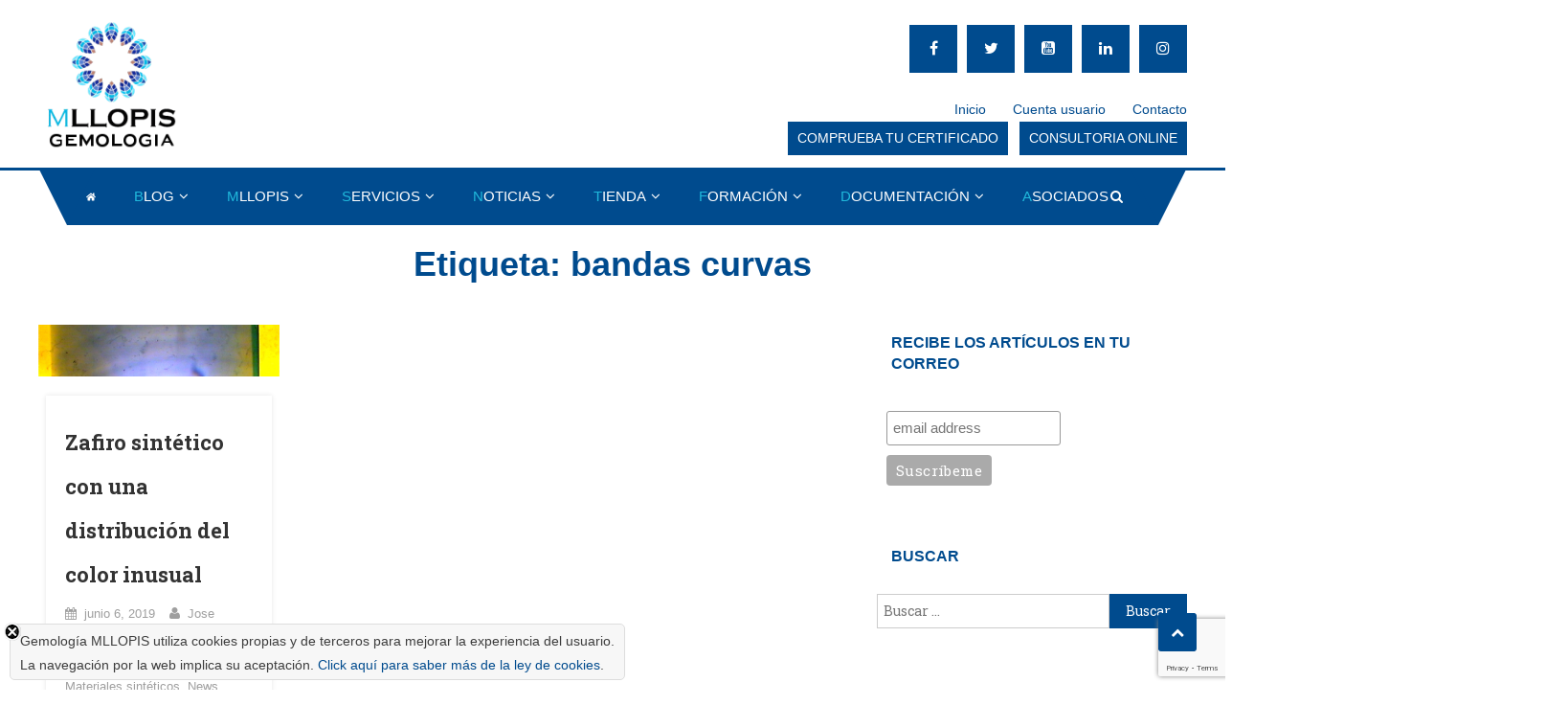

--- FILE ---
content_type: text/html; charset=UTF-8
request_url: https://gemologiamllopis.com/tag/bandas-curvas/
body_size: 22455
content:
<!DOCTYPE html>
<html lang="es">
<head>
<meta charset="UTF-8">
<meta name="viewport" content="width=device-width, initial-scale=1">
<link rel="profile" href="https://gmpg.org/xfn/11">
<link rel="pingback" href="https://gemologiamllopis.com/xmlrpc.php">

<title>bandas curvas &#8211; Gemología MLLOPIS</title>
<meta name='robots' content='max-image-preview:large' />
<link rel='dns-prefetch' href='//static.addtoany.com' />
<link rel='dns-prefetch' href='//fonts.googleapis.com' />
<link rel="alternate" type="application/rss+xml" title="Gemología MLLOPIS &raquo; Feed" href="https://gemologiamllopis.com/feed/" />
<link rel="alternate" type="application/rss+xml" title="Gemología MLLOPIS &raquo; Feed de los comentarios" href="https://gemologiamllopis.com/comments/feed/" />
<link rel="alternate" type="application/rss+xml" title="Gemología MLLOPIS &raquo; Etiqueta bandas curvas del feed" href="https://gemologiamllopis.com/tag/bandas-curvas/feed/" />
<meta name="generator" content="Event Espresso Version 4.10.41.decaf" />
<script type="text/javascript">
window._wpemojiSettings = {"baseUrl":"https:\/\/s.w.org\/images\/core\/emoji\/14.0.0\/72x72\/","ext":".png","svgUrl":"https:\/\/s.w.org\/images\/core\/emoji\/14.0.0\/svg\/","svgExt":".svg","source":{"wpemoji":"https:\/\/gemologiamllopis.com\/wp-includes\/js\/wp-emoji.js?ver=6.2.8","twemoji":"https:\/\/gemologiamllopis.com\/wp-includes\/js\/twemoji.js?ver=6.2.8"}};
/**
 * @output wp-includes/js/wp-emoji-loader.js
 */

( function( window, document, settings ) {
	var src, ready, ii, tests;

	// Create a canvas element for testing native browser support of emoji.
	var canvas = document.createElement( 'canvas' );
	var context = canvas.getContext && canvas.getContext( '2d' );

	/**
	 * Checks if two sets of Emoji characters render the same visually.
	 *
	 * @since 4.9.0
	 *
	 * @private
	 *
	 * @param {string} set1 Set of Emoji to test.
	 * @param {string} set2 Set of Emoji to test.
	 *
	 * @return {boolean} True if the two sets render the same.
	 */
	function emojiSetsRenderIdentically( set1, set2 ) {
		// Cleanup from previous test.
		context.clearRect( 0, 0, canvas.width, canvas.height );
		context.fillText( set1, 0, 0 );
		var rendered1 = canvas.toDataURL();

		// Cleanup from previous test.
		context.clearRect( 0, 0, canvas.width, canvas.height );
		context.fillText( set2, 0, 0 );
		var rendered2 = canvas.toDataURL();

		return rendered1 === rendered2;
	}

	/**
	 * Determines if the browser properly renders Emoji that Twemoji can supplement.
	 *
	 * @since 4.2.0
	 *
	 * @private
	 *
	 * @param {string} type Whether to test for support of "flag" or "emoji".
	 *
	 * @return {boolean} True if the browser can render emoji, false if it cannot.
	 */
	function browserSupportsEmoji( type ) {
		var isIdentical;

		if ( ! context || ! context.fillText ) {
			return false;
		}

		/*
		 * Chrome on OS X added native emoji rendering in M41. Unfortunately,
		 * it doesn't work when the font is bolder than 500 weight. So, we
		 * check for bold rendering support to avoid invisible emoji in Chrome.
		 */
		context.textBaseline = 'top';
		context.font = '600 32px Arial';

		switch ( type ) {
			case 'flag':
				/*
				 * Test for Transgender flag compatibility. Added in Unicode 13.
				 *
				 * To test for support, we try to render it, and compare the rendering to how it would look if
				 * the browser doesn't render it correctly (white flag emoji + transgender symbol).
				 */
				isIdentical = emojiSetsRenderIdentically(
					'\uD83C\uDFF3\uFE0F\u200D\u26A7\uFE0F', // as a zero-width joiner sequence
					'\uD83C\uDFF3\uFE0F\u200B\u26A7\uFE0F'  // separated by a zero-width space
				);

				if ( isIdentical ) {
					return false;
				}

				/*
				 * Test for UN flag compatibility. This is the least supported of the letter locale flags,
				 * so gives us an easy test for full support.
				 *
				 * To test for support, we try to render it, and compare the rendering to how it would look if
				 * the browser doesn't render it correctly ([U] + [N]).
				 */
				isIdentical = emojiSetsRenderIdentically(
					'\uD83C\uDDFA\uD83C\uDDF3',       // as the sequence of two code points
					'\uD83C\uDDFA\u200B\uD83C\uDDF3'  // as the two code points separated by a zero-width space
				);

				if ( isIdentical ) {
					return false;
				}

				/*
				 * Test for English flag compatibility. England is a country in the United Kingdom, it
				 * does not have a two letter locale code but rather a five letter sub-division code.
				 *
				 * To test for support, we try to render it, and compare the rendering to how it would look if
				 * the browser doesn't render it correctly (black flag emoji + [G] + [B] + [E] + [N] + [G]).
				 */
				isIdentical = emojiSetsRenderIdentically(
					// as the flag sequence
					'\uD83C\uDFF4\uDB40\uDC67\uDB40\uDC62\uDB40\uDC65\uDB40\uDC6E\uDB40\uDC67\uDB40\uDC7F',
					// with each code point separated by a zero-width space
					'\uD83C\uDFF4\u200B\uDB40\uDC67\u200B\uDB40\uDC62\u200B\uDB40\uDC65\u200B\uDB40\uDC6E\u200B\uDB40\uDC67\u200B\uDB40\uDC7F'
				);

				return ! isIdentical;
			case 'emoji':
				/*
				 * Why can't we be friends? Everyone can now shake hands in emoji, regardless of skin tone!
				 *
				 * To test for Emoji 14.0 support, try to render a new emoji: Handshake: Light Skin Tone, Dark Skin Tone.
				 *
				 * The Handshake: Light Skin Tone, Dark Skin Tone emoji is a ZWJ sequence combining 🫱 Rightwards Hand,
				 * 🏻 Light Skin Tone, a Zero Width Joiner, 🫲 Leftwards Hand, and 🏿 Dark Skin Tone.
				 *
				 * 0x1FAF1 == Rightwards Hand
				 * 0x1F3FB == Light Skin Tone
				 * 0x200D == Zero-Width Joiner (ZWJ) that links the code points for the new emoji or
				 * 0x200B == Zero-Width Space (ZWS) that is rendered for clients not supporting the new emoji.
				 * 0x1FAF2 == Leftwards Hand
				 * 0x1F3FF == Dark Skin Tone.
				 *
				 * When updating this test for future Emoji releases, ensure that individual emoji that make up the
				 * sequence come from older emoji standards.
				 */
				isIdentical = emojiSetsRenderIdentically(
					'\uD83E\uDEF1\uD83C\uDFFB\u200D\uD83E\uDEF2\uD83C\uDFFF', // as the zero-width joiner sequence
					'\uD83E\uDEF1\uD83C\uDFFB\u200B\uD83E\uDEF2\uD83C\uDFFF'  // separated by a zero-width space
				);

				return ! isIdentical;
		}

		return false;
	}

	/**
	 * Adds a script to the head of the document.
	 *
	 * @ignore
	 *
	 * @since 4.2.0
	 *
	 * @param {Object} src The url where the script is located.
	 * @return {void}
	 */
	function addScript( src ) {
		var script = document.createElement( 'script' );

		script.src = src;
		script.defer = script.type = 'text/javascript';
		document.getElementsByTagName( 'head' )[0].appendChild( script );
	}

	tests = Array( 'flag', 'emoji' );

	settings.supports = {
		everything: true,
		everythingExceptFlag: true
	};

	/*
	 * Tests the browser support for flag emojis and other emojis, and adjusts the
	 * support settings accordingly.
	 */
	for( ii = 0; ii < tests.length; ii++ ) {
		settings.supports[ tests[ ii ] ] = browserSupportsEmoji( tests[ ii ] );

		settings.supports.everything = settings.supports.everything && settings.supports[ tests[ ii ] ];

		if ( 'flag' !== tests[ ii ] ) {
			settings.supports.everythingExceptFlag = settings.supports.everythingExceptFlag && settings.supports[ tests[ ii ] ];
		}
	}

	settings.supports.everythingExceptFlag = settings.supports.everythingExceptFlag && ! settings.supports.flag;

	// Sets DOMReady to false and assigns a ready function to settings.
	settings.DOMReady = false;
	settings.readyCallback = function() {
		settings.DOMReady = true;
	};

	// When the browser can not render everything we need to load a polyfill.
	if ( ! settings.supports.everything ) {
		ready = function() {
			settings.readyCallback();
		};

		/*
		 * Cross-browser version of adding a dom ready event.
		 */
		if ( document.addEventListener ) {
			document.addEventListener( 'DOMContentLoaded', ready, false );
			window.addEventListener( 'load', ready, false );
		} else {
			window.attachEvent( 'onload', ready );
			document.attachEvent( 'onreadystatechange', function() {
				if ( 'complete' === document.readyState ) {
					settings.readyCallback();
				}
			} );
		}

		src = settings.source || {};

		if ( src.concatemoji ) {
			addScript( src.concatemoji );
		} else if ( src.wpemoji && src.twemoji ) {
			addScript( src.twemoji );
			addScript( src.wpemoji );
		}
	}

} )( window, document, window._wpemojiSettings );
</script>
<style type="text/css">
img.wp-smiley,
img.emoji {
	display: inline !important;
	border: none !important;
	box-shadow: none !important;
	height: 1em !important;
	width: 1em !important;
	margin: 0 0.07em !important;
	vertical-align: -0.1em !important;
	background: none !important;
	padding: 0 !important;
}
</style>
	<link rel='stylesheet' id='flick-css' href='https://gemologiamllopis.com/wp-content/plugins/mailchimp//css/flick/flick.css?ver=6.2.8' type='text/css' media='all' />
<link rel='stylesheet' id='mailchimpSF_main_css-css' href='https://gemologiamllopis.com/?mcsf_action=main_css&#038;ver=6.2.8' type='text/css' media='all' />
<!--[if IE]>
<link rel='stylesheet' id='mailchimpSF_ie_css-css' href='https://gemologiamllopis.com/wp-content/plugins/mailchimp/css/ie.css?ver=6.2.8' type='text/css' media='all' />
<![endif]-->
<link rel='stylesheet' id='wp-block-library-css' href='https://gemologiamllopis.com/wp-includes/css/dist/block-library/style.css?ver=6.2.8' type='text/css' media='all' />
<style id='pdfemb-pdf-embedder-viewer-style-inline-css' type='text/css'>
.wp-block-pdfemb-pdf-embedder-viewer{max-width:none}

</style>
<link rel='stylesheet' id='wc-blocks-vendors-style-css' href='https://gemologiamllopis.com/wp-content/plugins/woocommerce/packages/woocommerce-blocks/build/wc-blocks-vendors-style.css?ver=1676890520' type='text/css' media='all' />
<link rel='stylesheet' id='wc-blocks-style-css' href='https://gemologiamllopis.com/wp-content/plugins/woocommerce/packages/woocommerce-blocks/build/wc-blocks-style.css?ver=1676890520' type='text/css' media='all' />
<link rel='stylesheet' id='eventespresso-core-blocks-frontend-css' href='https://gemologiamllopis.com/wp-content/plugins/event-espresso-decaf/assets/dist/eventespresso-core-blocks-frontend.29c339f5c2571b5fb45c.dist.css?ver=f0abb9f43ce252b5ebaf2cae693dd284' type='text/css' media='all' />
<link rel='stylesheet' id='classic-theme-styles-css' href='https://gemologiamllopis.com/wp-includes/css/classic-themes.css?ver=6.2.8' type='text/css' media='all' />
<style id='global-styles-inline-css' type='text/css'>
body{--wp--preset--color--black: #000000;--wp--preset--color--cyan-bluish-gray: #abb8c3;--wp--preset--color--white: #ffffff;--wp--preset--color--pale-pink: #f78da7;--wp--preset--color--vivid-red: #cf2e2e;--wp--preset--color--luminous-vivid-orange: #ff6900;--wp--preset--color--luminous-vivid-amber: #fcb900;--wp--preset--color--light-green-cyan: #7bdcb5;--wp--preset--color--vivid-green-cyan: #00d084;--wp--preset--color--pale-cyan-blue: #8ed1fc;--wp--preset--color--vivid-cyan-blue: #0693e3;--wp--preset--color--vivid-purple: #9b51e0;--wp--preset--gradient--vivid-cyan-blue-to-vivid-purple: linear-gradient(135deg,rgba(6,147,227,1) 0%,rgb(155,81,224) 100%);--wp--preset--gradient--light-green-cyan-to-vivid-green-cyan: linear-gradient(135deg,rgb(122,220,180) 0%,rgb(0,208,130) 100%);--wp--preset--gradient--luminous-vivid-amber-to-luminous-vivid-orange: linear-gradient(135deg,rgba(252,185,0,1) 0%,rgba(255,105,0,1) 100%);--wp--preset--gradient--luminous-vivid-orange-to-vivid-red: linear-gradient(135deg,rgba(255,105,0,1) 0%,rgb(207,46,46) 100%);--wp--preset--gradient--very-light-gray-to-cyan-bluish-gray: linear-gradient(135deg,rgb(238,238,238) 0%,rgb(169,184,195) 100%);--wp--preset--gradient--cool-to-warm-spectrum: linear-gradient(135deg,rgb(74,234,220) 0%,rgb(151,120,209) 20%,rgb(207,42,186) 40%,rgb(238,44,130) 60%,rgb(251,105,98) 80%,rgb(254,248,76) 100%);--wp--preset--gradient--blush-light-purple: linear-gradient(135deg,rgb(255,206,236) 0%,rgb(152,150,240) 100%);--wp--preset--gradient--blush-bordeaux: linear-gradient(135deg,rgb(254,205,165) 0%,rgb(254,45,45) 50%,rgb(107,0,62) 100%);--wp--preset--gradient--luminous-dusk: linear-gradient(135deg,rgb(255,203,112) 0%,rgb(199,81,192) 50%,rgb(65,88,208) 100%);--wp--preset--gradient--pale-ocean: linear-gradient(135deg,rgb(255,245,203) 0%,rgb(182,227,212) 50%,rgb(51,167,181) 100%);--wp--preset--gradient--electric-grass: linear-gradient(135deg,rgb(202,248,128) 0%,rgb(113,206,126) 100%);--wp--preset--gradient--midnight: linear-gradient(135deg,rgb(2,3,129) 0%,rgb(40,116,252) 100%);--wp--preset--duotone--dark-grayscale: url('#wp-duotone-dark-grayscale');--wp--preset--duotone--grayscale: url('#wp-duotone-grayscale');--wp--preset--duotone--purple-yellow: url('#wp-duotone-purple-yellow');--wp--preset--duotone--blue-red: url('#wp-duotone-blue-red');--wp--preset--duotone--midnight: url('#wp-duotone-midnight');--wp--preset--duotone--magenta-yellow: url('#wp-duotone-magenta-yellow');--wp--preset--duotone--purple-green: url('#wp-duotone-purple-green');--wp--preset--duotone--blue-orange: url('#wp-duotone-blue-orange');--wp--preset--font-size--small: 13px;--wp--preset--font-size--medium: 20px;--wp--preset--font-size--large: 36px;--wp--preset--font-size--x-large: 42px;--wp--preset--spacing--20: 0.44rem;--wp--preset--spacing--30: 0.67rem;--wp--preset--spacing--40: 1rem;--wp--preset--spacing--50: 1.5rem;--wp--preset--spacing--60: 2.25rem;--wp--preset--spacing--70: 3.38rem;--wp--preset--spacing--80: 5.06rem;--wp--preset--shadow--natural: 6px 6px 9px rgba(0, 0, 0, 0.2);--wp--preset--shadow--deep: 12px 12px 50px rgba(0, 0, 0, 0.4);--wp--preset--shadow--sharp: 6px 6px 0px rgba(0, 0, 0, 0.2);--wp--preset--shadow--outlined: 6px 6px 0px -3px rgba(255, 255, 255, 1), 6px 6px rgba(0, 0, 0, 1);--wp--preset--shadow--crisp: 6px 6px 0px rgba(0, 0, 0, 1);}:where(.is-layout-flex){gap: 0.5em;}body .is-layout-flow > .alignleft{float: left;margin-inline-start: 0;margin-inline-end: 2em;}body .is-layout-flow > .alignright{float: right;margin-inline-start: 2em;margin-inline-end: 0;}body .is-layout-flow > .aligncenter{margin-left: auto !important;margin-right: auto !important;}body .is-layout-constrained > .alignleft{float: left;margin-inline-start: 0;margin-inline-end: 2em;}body .is-layout-constrained > .alignright{float: right;margin-inline-start: 2em;margin-inline-end: 0;}body .is-layout-constrained > .aligncenter{margin-left: auto !important;margin-right: auto !important;}body .is-layout-constrained > :where(:not(.alignleft):not(.alignright):not(.alignfull)){max-width: var(--wp--style--global--content-size);margin-left: auto !important;margin-right: auto !important;}body .is-layout-constrained > .alignwide{max-width: var(--wp--style--global--wide-size);}body .is-layout-flex{display: flex;}body .is-layout-flex{flex-wrap: wrap;align-items: center;}body .is-layout-flex > *{margin: 0;}:where(.wp-block-columns.is-layout-flex){gap: 2em;}.has-black-color{color: var(--wp--preset--color--black) !important;}.has-cyan-bluish-gray-color{color: var(--wp--preset--color--cyan-bluish-gray) !important;}.has-white-color{color: var(--wp--preset--color--white) !important;}.has-pale-pink-color{color: var(--wp--preset--color--pale-pink) !important;}.has-vivid-red-color{color: var(--wp--preset--color--vivid-red) !important;}.has-luminous-vivid-orange-color{color: var(--wp--preset--color--luminous-vivid-orange) !important;}.has-luminous-vivid-amber-color{color: var(--wp--preset--color--luminous-vivid-amber) !important;}.has-light-green-cyan-color{color: var(--wp--preset--color--light-green-cyan) !important;}.has-vivid-green-cyan-color{color: var(--wp--preset--color--vivid-green-cyan) !important;}.has-pale-cyan-blue-color{color: var(--wp--preset--color--pale-cyan-blue) !important;}.has-vivid-cyan-blue-color{color: var(--wp--preset--color--vivid-cyan-blue) !important;}.has-vivid-purple-color{color: var(--wp--preset--color--vivid-purple) !important;}.has-black-background-color{background-color: var(--wp--preset--color--black) !important;}.has-cyan-bluish-gray-background-color{background-color: var(--wp--preset--color--cyan-bluish-gray) !important;}.has-white-background-color{background-color: var(--wp--preset--color--white) !important;}.has-pale-pink-background-color{background-color: var(--wp--preset--color--pale-pink) !important;}.has-vivid-red-background-color{background-color: var(--wp--preset--color--vivid-red) !important;}.has-luminous-vivid-orange-background-color{background-color: var(--wp--preset--color--luminous-vivid-orange) !important;}.has-luminous-vivid-amber-background-color{background-color: var(--wp--preset--color--luminous-vivid-amber) !important;}.has-light-green-cyan-background-color{background-color: var(--wp--preset--color--light-green-cyan) !important;}.has-vivid-green-cyan-background-color{background-color: var(--wp--preset--color--vivid-green-cyan) !important;}.has-pale-cyan-blue-background-color{background-color: var(--wp--preset--color--pale-cyan-blue) !important;}.has-vivid-cyan-blue-background-color{background-color: var(--wp--preset--color--vivid-cyan-blue) !important;}.has-vivid-purple-background-color{background-color: var(--wp--preset--color--vivid-purple) !important;}.has-black-border-color{border-color: var(--wp--preset--color--black) !important;}.has-cyan-bluish-gray-border-color{border-color: var(--wp--preset--color--cyan-bluish-gray) !important;}.has-white-border-color{border-color: var(--wp--preset--color--white) !important;}.has-pale-pink-border-color{border-color: var(--wp--preset--color--pale-pink) !important;}.has-vivid-red-border-color{border-color: var(--wp--preset--color--vivid-red) !important;}.has-luminous-vivid-orange-border-color{border-color: var(--wp--preset--color--luminous-vivid-orange) !important;}.has-luminous-vivid-amber-border-color{border-color: var(--wp--preset--color--luminous-vivid-amber) !important;}.has-light-green-cyan-border-color{border-color: var(--wp--preset--color--light-green-cyan) !important;}.has-vivid-green-cyan-border-color{border-color: var(--wp--preset--color--vivid-green-cyan) !important;}.has-pale-cyan-blue-border-color{border-color: var(--wp--preset--color--pale-cyan-blue) !important;}.has-vivid-cyan-blue-border-color{border-color: var(--wp--preset--color--vivid-cyan-blue) !important;}.has-vivid-purple-border-color{border-color: var(--wp--preset--color--vivid-purple) !important;}.has-vivid-cyan-blue-to-vivid-purple-gradient-background{background: var(--wp--preset--gradient--vivid-cyan-blue-to-vivid-purple) !important;}.has-light-green-cyan-to-vivid-green-cyan-gradient-background{background: var(--wp--preset--gradient--light-green-cyan-to-vivid-green-cyan) !important;}.has-luminous-vivid-amber-to-luminous-vivid-orange-gradient-background{background: var(--wp--preset--gradient--luminous-vivid-amber-to-luminous-vivid-orange) !important;}.has-luminous-vivid-orange-to-vivid-red-gradient-background{background: var(--wp--preset--gradient--luminous-vivid-orange-to-vivid-red) !important;}.has-very-light-gray-to-cyan-bluish-gray-gradient-background{background: var(--wp--preset--gradient--very-light-gray-to-cyan-bluish-gray) !important;}.has-cool-to-warm-spectrum-gradient-background{background: var(--wp--preset--gradient--cool-to-warm-spectrum) !important;}.has-blush-light-purple-gradient-background{background: var(--wp--preset--gradient--blush-light-purple) !important;}.has-blush-bordeaux-gradient-background{background: var(--wp--preset--gradient--blush-bordeaux) !important;}.has-luminous-dusk-gradient-background{background: var(--wp--preset--gradient--luminous-dusk) !important;}.has-pale-ocean-gradient-background{background: var(--wp--preset--gradient--pale-ocean) !important;}.has-electric-grass-gradient-background{background: var(--wp--preset--gradient--electric-grass) !important;}.has-midnight-gradient-background{background: var(--wp--preset--gradient--midnight) !important;}.has-small-font-size{font-size: var(--wp--preset--font-size--small) !important;}.has-medium-font-size{font-size: var(--wp--preset--font-size--medium) !important;}.has-large-font-size{font-size: var(--wp--preset--font-size--large) !important;}.has-x-large-font-size{font-size: var(--wp--preset--font-size--x-large) !important;}
.wp-block-navigation a:where(:not(.wp-element-button)){color: inherit;}
:where(.wp-block-columns.is-layout-flex){gap: 2em;}
.wp-block-pullquote{font-size: 1.5em;line-height: 1.6;}
</style>
<link rel='stylesheet' id='contact-form-7-css' href='https://gemologiamllopis.com/wp-content/plugins/contact-form-7/includes/css/styles.css?ver=5.7.4' type='text/css' media='all' />
<link rel='stylesheet' id='woocommerce-layout-css' href='https://gemologiamllopis.com/wp-content/plugins/woocommerce/assets/css/woocommerce-layout.css?ver=7.4.0' type='text/css' media='all' />
<link rel='stylesheet' id='woocommerce-smallscreen-css' href='https://gemologiamllopis.com/wp-content/plugins/woocommerce/assets/css/woocommerce-smallscreen.css?ver=7.4.0' type='text/css' media='only screen and (max-width: 768px)' />
<link rel='stylesheet' id='woocommerce-general-css' href='https://gemologiamllopis.com/wp-content/plugins/woocommerce/assets/css/woocommerce.css?ver=7.4.0' type='text/css' media='all' />
<style id='woocommerce-inline-inline-css' type='text/css'>
.woocommerce form .form-row .required { visibility: visible; }
</style>
<link rel='stylesheet' id='wp-event-manager-frontend-css' href='https://gemologiamllopis.com/wp-content/plugins/wp-event-manager/assets/css/frontend.min.css?ver=6.2.8' type='text/css' media='all' />
<link rel='stylesheet' id='wp-event-manager-jquery-ui-css-css' href='https://gemologiamllopis.com/wp-content/plugins/wp-event-manager/assets/js/jquery-ui/jquery-ui.css?ver=6.2.8' type='text/css' media='all' />
<link rel='stylesheet' id='wp-event-manager-jquery-timepicker-css-css' href='https://gemologiamllopis.com/wp-content/plugins/wp-event-manager/assets/js/jquery-timepicker/jquery.timepicker.min.css?ver=6.2.8' type='text/css' media='all' />
<link rel='stylesheet' id='wp-event-manager-grid-style-css' href='https://gemologiamllopis.com/wp-content/plugins/wp-event-manager/assets/css/wpem-grid.min.css?ver=6.2.8' type='text/css' media='all' />
<link rel='stylesheet' id='wp-event-manager-font-style-css' href='https://gemologiamllopis.com/wp-content/plugins/wp-event-manager/assets/fonts/style.css?ver=6.2.8' type='text/css' media='all' />
<link rel='stylesheet' id='font-awesome-css' href='https://gemologiamllopis.com/wp-content/themes/scholarship-pro/assets/library/font-awesome/css/font-awesome.min.css?ver=4.5.0' type='text/css' media='all' />
<link rel='stylesheet' id='scholarship-fonts-css' href='https://fonts.googleapis.com/css?family=Roboto+Slab%3A300italic%2C400italic%2C700italic%2C400%2C300%2C700&#038;subset=latin%2Clatin-ext' type='text/css' media='all' />
<link rel='stylesheet' id='lightslider-style-css' href='https://gemologiamllopis.com/wp-content/themes/scholarship-pro/assets/library/lightslider/css/lightslider.min.css?ver=1.1.5' type='text/css' media='all' />
<link rel='stylesheet' id='scholarship-preloaders-css' href='https://gemologiamllopis.com/wp-content/themes/scholarship-pro/assets/css/preloaders.css?ver=1.0.1' type='text/css' media='all' />
<link rel='stylesheet' id='mb-ytplayer-style-css' href='https://gemologiamllopis.com/wp-content/themes/scholarship-pro/assets/library/mb-ytplayer/jquery.mb.YTPlayer.css?ver=6.2.8' type='text/css' media='all' />
<link rel='stylesheet' id='animate-css' href='https://gemologiamllopis.com/wp-content/themes/scholarship-pro/assets/library/animate/animate.min.css?ver=3.5.1' type='text/css' media='all' />
<link rel='stylesheet' id='pretty-photo-css' href='https://gemologiamllopis.com/wp-content/themes/scholarship-pro/assets/library/prettyphoto/prettyPhoto.css?ver=3.1.6' type='text/css' media='all' />
<link rel='stylesheet' id='scholarship-pro-style-css' href='https://gemologiamllopis.com/wp-content/themes/scholarship-pro/style.css?ver=6.2.8' type='text/css' media='all' />
<style id='scholarship-pro-style-inline-css' type='text/css'>
a,a:hover,a:focus,a:active,.comment-author .fn .url:hover,.commentmetadata .comment-edit-link,#cancel-comment-reply-link,#cancel-comment-reply-link::before,.logged-in-as a,.header-elements-holder .top-info:after,.widget a:hover,.widget a:hover:before,.widget li:hover:before,.widget .widget-title,.scholarship_grid_layout .post-title a:hover,.scholarship_portfolio .single-post-wrapper .portfolio-title-wrapper .portfolio-link,.team-title-wrapper .post-title a:hover,.scholarship_team .layout_2 .mt-member-social-icons-wrapper .social-link a:hover,.latest-posts-wrapper .byline a:hover,.latest-posts-wrapper .posted-on a:hover,.latest-posts-wrapper .news-title a:hover,.header-layout3 .menu-toggle,.mt-pnf-latest-posts-wrapper .byline a:hover,.mt-pnf-latest-posts-wrapper .posted-on a:hover,.mt-pnf-latest-posts-wrapper .news-title a:hover,.scholarship_latest_blog .layout_2 .news-more:hover,.entry-title a:hover,.entry-meta span a:hover,.post-readmore a:hover,.grid-archive-layout .entry-title a:hover,.woocommerce .woocommerce-message:before,.woocommerce div.product p.price ins,.woocommerce div.product span.price ins,.woocommerce div.product p.price del,.woocommerce .woocommerce-info::before,#cta_bg_none .cta-content,.woocommerce ul.products li.product .price,.header-elements-holder .item-icon-wrap{color:#004b8e}
#page #primary-menu,.navigation .nav-links a:hover,.bttn:hover,button,input[type='button']:hover,input[type='reset']:hover,input[type='submit']:hover,.edit-link .post-edit-link,.reply .comment-reply-link,#masthead .menu-search-wrapper,#site-navigation ul.sub-menu,#site-navigation ul.children,.single-layout2 .post-on,.header-search-wrapper .search-submit,.home.header-layout2.header-transparent #masthead .is-sticky .menu-search-wrapper,.home.header-layout1.header-transparent #masthead .is-sticky .menu-search-wrapper,.mt-slider-btn-wrap .slider-btn:hover,.mt-slider-btn-wrap .slider-btn:first-child,.scholarship-slider-wrapper .lSAction>a:hover,#page #site-navigation ul > li:hover > .sub-toggle,#page #site-navigation ul > li.current-menu-item .sub-toggle,#page #site-navigation ul > li.current-menu-ancestor .sub-toggle,#masthead .mt-social-icons-wrapper a,.widget_search .search-submit,.widget_search .search-submit,#primary-menu,.cta-btn-wrap a:hover,.portfolio-filter-wrapper ul li:hover > a,.portfolio-filter-wrapper ul li.active a,.scholarship_portfolio .layout_2 .single-post-wrapper .portfolio-title-wrapper .portfolio-link,.team-wrapper .team-desc-wrapper,.mt-member-social-icons-wrapper .social-link a,.scholarship_latest_blog .news-more:hover,.scholarship_contact_us .wpcf7-form input[type='submit'],.site-info,#mt-scrollup,.error404 .page-title,.scholarship_latest_woo_products .product-btns a,.woocommerce .price-cart::after,.woocommerce ul.products li.product .price-cart .button:hover ,.woocommerce .widget_price_filter .ui-slider .ui-slider-range,.woocommerce .widget_price_filter .ui-slider .ui-slider-handle,.woocommerce .widget_price_filter .price_slider_wrapper .ui-widget-content.woocommerce #respond input#submit,.woocommerce a.button,.woocommerce button.button,.woocommerce input.button,.woocommerce #respond input#submit.alt,.woocommerce a.button.alt,.woocommerce button.button.alt,.woocommerce input.button.alt,.woocommerce ul.products li.product .onsale,.woocommerce span.onsale,.woocommerce #respond input#submit.alt.disabled,.woocommerce #respond input#submit.alt.disabled:hover,.woocommerce #respond input#submit.alt:disabled,.woocommerce #respond input#submit.alt:disabled:hover,.woocommerce #respond input#submit.alt[disabled]:disabled,.woocommerce #respond input#submit.alt[disabled]:disabled:hover,.woocommerce a.button.alt.disabled,.woocommerce a.button.alt.disabled:hover,.woocommerce a.button.alt:disabled,.woocommerce a.button.alt:disabled:hover,.woocommerce a.button.alt[disabled]:disabled,.woocommerce a.button.alt[disabled]:disabled:hover,.woocommerce button.button.alt.disabled,.woocommerce button.button.alt.disabled:hover,.woocommerce button.button.alt:disabled,.woocommerce button.button.alt:disabled:hover,.woocommerce button.button.alt[disabled]:disabled,.woocommerce button.button.alt[disabled]:disabled:hover,.woocommerce input.button.alt.disabled,.woocommerce input.button.alt.disabled:hover,.woocommerce input.button.alt:disabled,.woocommerce input.button.alt:disabled:hover,.woocommerce input.button.alt[disabled]:disabled,.woocommerce input.button.alt[disabled]:disabled:hover{background:#004b8e}
.navigation .nav-links a,.bttn,button,input[type='button'],input[type='reset'],input[type='submit'],.header-elements-holder .top-info:after,.mt-slider-btn-wrap .slider-btn:hover,.mt-slider-btn-wrap .slider-btn:first-child,.widget_search .search-submit,.cta-btn-wrap a:hover,.portfolio-filter-wrapper ul li:hover > a,.portfolio-filter-wrapper ul li.active a,.scholarship_team .lSSlideOuter .lSPager.lSpg > li a,.woocommerce form .form-row.woocommerce-validated .select2-container,.woocommerce form .form-row.woocommerce-validated input.input-text,.woocommerce form .form-row.woocommerce-validated select,.header-elements-holder .item-icon-wrap{border-color:#004b8e}
.comment-list .comment-body,#masthead .menu-search-wrapper:before,#masthead .menu-search-wrapper:after,.woocommerce .woocommerce-info,.woocommerce .woocommerce-message{border-top-color:#004b8e}
#masthead,.site-info::before,.site-info::after,.site-info-wrapper{border-bottom-color:#004b8e}
#page .sub-toggle,#site-navigation ul li.current-menu-item > a,#site-navigation ul li:hover>a,#site-navigation ul li.current_page_ancestor > a,.header-search-wrapper .search-submit:hover,.mt-slider-btn-wrap .slider-btn,.mt-slider-btn-wrap .slider-btn:first-child:hover,.widget .scholarship-widget-wrapper .widget-title:before,.widget .scholarship-widget-wrapper .widget-title:after,.cta-btn-wrap a,.scholarship_portfolio .single-post-wrapper .portfolio-title-wrapper .portfolio-link:hover,#masthead .mt-social-icons-wrapper a:hover,.mt-member-social-icons-wrapper .social-link a:hover,.scholarship_team .layout_2 .mt-member-social-icons-wrapper:before,.scholarship_team .layout_2 .mt-member-social-icons-wrapper:after,.scholarship_team .lSSlideOuter .lSPager.lSpg > li:hover a,.scholarship_team .lSSlideOuter .lSPager.lSpg > li.active a,.scholarship_latest_blog .news-more,.single-counter-wrap:before,.single-counter-wrap:after,.scholarship_static_counter .layout_2 .single-counter-icon-wrap,#mt-scrollup:hover,.scholarship_latest_woo_products .product-price .price,.scholarship_latest_woo_products .product-btns a:hover,.woocommerce #respond input#submit:hover,.woocommerce a.button:hover,.woocommerce button.button:hover,.woocommerce input.button:hover,.woocommerce #respond input#submit.alt:hover,.woocommerce a.button.alt:hover,.woocommerce button.button.alt:hover,.woocommerce input.button.alt:hover{background:#f2552c}
.header-search-wrapper .search-main:hover,.header-layout3 #site-navigation ul li.current-menu-item > a,.header-layout3 #site-navigation ul li:hover > a,.header-layout3 #site-navigation ul li.current_page_ancestor > a,.header-layout3 .header-search-wrapper .search-submit:hover,.home.header-layout2.header-transparent #site-navigation ul li.current-menu-item > a,.home.header-layout2.header-transparent #site-navigation ul li:hover > a,.home.header-layout2.header-transparent #site-navigation ul li.current_page_ancestor > a,.home.header-layout2.header-transparent .header-search-wrapper .search-submit:hover,.home.header-layout1.header-transparent #site-navigation ul li.current-menu-item > a,.home.header-layout1.header-transparent #site-navigation ul li:hover > a,.home.header-layout1.header-transparent #site-navigation ul li.current_page_ancestor > a,.home.header-layout1.header-transparent .header-search-wrapper .search-submit:hover,.scholarship_team .layout_2 .mt-member-social-icons-wrapper .social-link a,.scholarship_latest_blog .layout_2 .news-more,.single-counter-icon-wrap,.site-info a:hover,#middle-footer-menu li a:hover,.mt-middle-social-wrap a:hover,.scholarship_latest_woo_products .product-title-wrap .product-title a:hover{color:#f2552c!important}
.header-search-wrapper .search-submit:hover,.mt-slider-btn-wrap .slider-btn:first-child:hover,.single-counter-wrap{border-color:#f2552c}
.scholarship_latest_woo_products .product-price{border-bottom-color:#f2552c}
.widget .widget-title{border-left-color:#f2552c}
.scholarship_call_to_action #cta_bg_video.section-wrapper::before{background:rgba( 0,75,142,0.5 )}
.scholarship_testimonials .section-wrapper::before,.scholarship_call_to_action .section-wrapper::before,.scholarship_portfolio .layout_1 .single-post-wrapper .portfolio-title-wrapper{background:rgba( 0,75,142,0.9 )}
.site-title,.site-description{position:absolute;clip:rect(1px,1px,1px,1px)}
body{font-family:Open Sans;font-style:normal;font-size:14px;font-weight:400;text-decoration:none;text-transform:none;line-height:1.8;color:#3d3d3d }
h1,.search-results .entry-title,.archive .entry-title,.single .entry-title,.entry-title a{font-family:Roboto Slab;font-style:normal;font-size:36px;font-weight:700;text-decoration:none;text-transform:none;line-height:1.3;color:#004b8e}
h2{font-family:Roboto Slab;font-style:normal;font-size:30px;font-weight:700;text-decoration:none;text-transform:none;line-height:1.3;color:#004b8e}
h3{font-family:Roboto Slab;font-style:normal;font-size:26px;font-weight:700;text-decoration:none;text-transform:none;line-height:1.3;color:#004b8e}
h4{font-family:Roboto Slab;font-style:normal;font-size:20px;font-weight:700;text-decoration:none;text-transform:none;line-height:1.3;color:#004b8e}
h5{font-family:Roboto Slab;font-style:normal;font-size:18px;font-weight:700;text-decoration:none;text-transform:none;line-height:1.3;color:#004b8e}
h6{font-family:Roboto Slab;font-style:normal;font-size:16px;font-weight:700;text-decoration:none;text-transform:none;line-height:1.3;color:#004b8e}
</style>
<link rel='stylesheet' id='scholarship-responsive-style-css' href='https://gemologiamllopis.com/wp-content/themes/scholarship-pro/assets/css/scholarship-responsive.css?ver=6.2.8' type='text/css' media='all' />
<link rel='stylesheet' id='style-curso-css' href='https://gemologiamllopis.com/wp-content/plugins/tienda/views/css/style_curso.css?ver=6.2.8' type='text/css' media='all' />
<link rel='stylesheet' id='style-custom-css' href='https://gemologiamllopis.com/wp-content/plugins/tienda/views/css/style_custom.css?ver=6.2.8' type='text/css' media='all' />
<link rel='stylesheet' id='addtoany-css' href='https://gemologiamllopis.com/wp-content/plugins/add-to-any/addtoany.min.css?ver=1.16' type='text/css' media='all' />
<link rel='stylesheet' id='tmm-css' href='https://gemologiamllopis.com/wp-content/plugins/team-members/inc/css/tmm_style.css?ver=6.2.8' type='text/css' media='all' />
<script type='text/javascript' src='https://gemologiamllopis.com/wp-includes/js/jquery/jquery.js?ver=3.6.4' id='jquery-core-js'></script>
<script type='text/javascript' src='https://gemologiamllopis.com/wp-includes/js/jquery/jquery-migrate.js?ver=3.4.0' id='jquery-migrate-js'></script>
<script type='text/javascript' src='https://gemologiamllopis.com/wp-content/plugins/mailchimp//js/scrollTo.js?ver=1.5.7' id='jquery_scrollto-js'></script>
<script type='text/javascript' src='https://gemologiamllopis.com/wp-includes/js/jquery/jquery.form.js?ver=4.3.0' id='jquery-form-js'></script>
<script type='text/javascript' id='mailchimpSF_main_js-js-extra'>
/* <![CDATA[ */
var mailchimpSF = {"ajax_url":"https:\/\/gemologiamllopis.com\/"};
/* ]]> */
</script>
<script type='text/javascript' src='https://gemologiamllopis.com/wp-content/plugins/mailchimp//js/mailchimp.js?ver=1.5.7' id='mailchimpSF_main_js-js'></script>
<script type='text/javascript' src='https://gemologiamllopis.com/wp-includes/js/jquery/ui/core.js?ver=1.13.2' id='jquery-ui-core-js'></script>
<script type='text/javascript' src='https://gemologiamllopis.com/wp-content/plugins/mailchimp//js/datepicker.js?ver=6.2.8' id='datepicker-js'></script>
<script type='text/javascript' id='addtoany-core-js-before'>
window.a2a_config=window.a2a_config||{};a2a_config.callbacks=[];a2a_config.overlays=[];a2a_config.templates={};a2a_localize = {
	Share: "Compartir",
	Save: "Guardar",
	Subscribe: "Suscribir",
	Email: "Correo electrónico",
	Bookmark: "Marcador",
	ShowAll: "Mostrar todo",
	ShowLess: "Mostrar menos",
	FindServices: "Encontrar servicio(s)",
	FindAnyServiceToAddTo: "Encuentra al instante cualquier servicio para añadir a",
	PoweredBy: "Funciona con",
	ShareViaEmail: "Compartir por correo electrónico",
	SubscribeViaEmail: "Suscribirse a través de correo electrónico",
	BookmarkInYourBrowser: "Añadir a marcadores de tu navegador",
	BookmarkInstructions: "Presiona «Ctrl+D» o «\u2318+D» para añadir esta página a marcadores",
	AddToYourFavorites: "Añadir a tus favoritos",
	SendFromWebOrProgram: "Enviar desde cualquier dirección o programa de correo electrónico ",
	EmailProgram: "Programa de correo electrónico",
	More: "Más&#8230;",
	ThanksForSharing: "¡Gracias por compartir!",
	ThanksForFollowing: "¡Gracias por seguirnos!"
};

a2a_config.callbacks.push({ready:function(){document.querySelectorAll(".a2a_s_undefined").forEach(function(emptyIcon){emptyIcon.parentElement.style.display="none";})}});
</script>
<script type='text/javascript' async src='https://static.addtoany.com/menu/page.js' id='addtoany-core-js'></script>
<script type='text/javascript' async src='https://gemologiamllopis.com/wp-content/plugins/add-to-any/addtoany.min.js?ver=1.1' id='addtoany-jquery-js'></script>
<script type='text/javascript' id='spbc_cookie-js-extra'>
/* <![CDATA[ */
var spbcPublic = {"_ajax_nonce":"20ceb23436","_rest_nonce":"2c35a080ab","_ajax_url":"\/wp-admin\/admin-ajax.php","_rest_url":"https:\/\/gemologiamllopis.com\/wp-json\/","data__set_cookies":"1","data__set_cookies__alt_sessions_type":"1"};
/* ]]> */
</script>
<script type='text/javascript' src='https://gemologiamllopis.com/wp-content/plugins/security-malware-firewall/js/spbc-cookie.min.js?ver=2.130' id='spbc_cookie-js'></script>
<script type='text/javascript' id='scholarship-custom-script-js-extra'>
/* <![CDATA[ */
var WowOption = {"mode":"show"};
/* ]]> */
</script>
<script type='text/javascript' src='https://gemologiamllopis.com/wp-content/themes/scholarship-pro/assets/js/custom-script.js?ver=1.0.0' id='scholarship-custom-script-js'></script>
<link rel="https://api.w.org/" href="https://gemologiamllopis.com/wp-json/" /><link rel="alternate" type="application/json" href="https://gemologiamllopis.com/wp-json/wp/v2/tags/1183" /><link rel="wlwmanifest" type="application/wlwmanifest+xml" href="https://gemologiamllopis.com/wp-includes/wlwmanifest.xml" />
<meta name="generator" content="WordPress 6.2.8" />
<meta name="generator" content="WooCommerce 7.4.0" />

		<!-- GA Google Analytics @ https://m0n.co/ga -->
		<script>
			(function(i,s,o,g,r,a,m){i['GoogleAnalyticsObject']=r;i[r]=i[r]||function(){
			(i[r].q=i[r].q||[]).push(arguments)},i[r].l=1*new Date();a=s.createElement(o),
			m=s.getElementsByTagName(o)[0];a.async=1;a.src=g;m.parentNode.insertBefore(a,m)
			})(window,document,'script','https://www.google-analytics.com/analytics.js','ga');
			ga('create', 'UA-23720525-3', 'auto');
			ga('send', 'pageview');
		</script>

	<link rel="alternate" type="application/feed+json" title="Gemología MLLOPIS &raquo; JSON Feed" href="https://gemologiamllopis.com/feed/json/" />
<link rel="alternate" type="application/feed+json" title="Gemología MLLOPIS &raquo; bandas curvas Tag Feed" href="https://gemologiamllopis.com/tag/bandas-curvas/feed/json/" />
<script type="text/javascript">
        jQuery(function($) {
            $('.date-pick').each(function() {
                var format = $(this).data('format') || 'mm/dd/yyyy';
                format = format.replace(/yyyy/i, 'yy');
                $(this).datepicker({
                    autoFocusNextInput: true,
                    constrainInput: false,
                    changeMonth: true,
                    changeYear: true,
                    beforeShow: function(input, inst) { $('#ui-datepicker-div').addClass('show'); },
                    dateFormat: format.toLowerCase(),
                });
            });
            d = new Date();
            $('.birthdate-pick').each(function() {
                var format = $(this).data('format') || 'mm/dd';
                format = format.replace(/yyyy/i, 'yy');
                $(this).datepicker({
                    autoFocusNextInput: true,
                    constrainInput: false,
                    changeMonth: true,
                    changeYear: false,
                    minDate: new Date(d.getFullYear(), 1-1, 1),
                    maxDate: new Date(d.getFullYear(), 12-1, 31),
                    beforeShow: function(input, inst) { $('#ui-datepicker-div').removeClass('show'); },
                    dateFormat: format.toLowerCase(),
                });

            });

        });
    </script>
<script type="text/javascript">
	window._wp_rp_static_base_url = 'https://wprp.sovrn.com/static/';
	window._wp_rp_wp_ajax_url = "https://gemologiamllopis.com/wp-admin/admin-ajax.php";
	window._wp_rp_plugin_version = '3.6.4';
	window._wp_rp_post_id = '127926';
	window._wp_rp_num_rel_posts = '5';
	window._wp_rp_thumbnails = true;
	window._wp_rp_post_title = 'Zafiro+sint%C3%A9tico+con+una+distribuci%C3%B3n+del+color+inusual';
	window._wp_rp_post_tags = [\'fluorescencia\', \'sint%C3%A9tico\', \'bandas+curvas\', \'piedra+de+color\', \'inclusiones\', \'gemolog%C3%ADa\', \'gema\', \'verneuil\', \'fusi%C3%B3n+a+la+llama\', \'tratamiento\', \'noticias\', \'piedra+de+color\', \'news\', \'materiales+sint%C3%A9ticos\', \'tratamientos\', \'instrumentaci%C3%B3n\', \'recursos+alumno\', \'piedras+de+imitaci%C3%B3n\', \'como\', \'la\', \'blanco\', \'ct\', \'de\', \'lo\', \'corona\', \'vivo\', \'banda\', \'del\', \'azul\', \'365\', \'el\', \'en\', \'color\'];
	window._wp_rp_promoted_content = true;
</script>
<link rel="stylesheet" href="https://gemologiamllopis.com/wp-content/plugins/wordpress-23-related-posts-plugin/static/themes/vertical-m.css?version=3.6.4" />

<link href='//fonts.googleapis.com/css?family=Source+Sans+Pro%3A&subset=latin%2Ccyrillic-ext%2Cgreek-ext%2Cgreek%2Cvietnamese%2Clatin-ext%2Ccyrillic%2Ckhmer%2Cdevanagari%2Carabic%2Chebrew%2Ctelugu' rel='stylesheet' type='text/css'>
	<noscript><style>.woocommerce-product-gallery{ opacity: 1 !important; }</style></noscript>
			<style type="text/css" id="wp-custom-css">
			html, body, div, span, applet, object, iframe, 
h1, h2, h3, h4, h5, h6, p, blockquote, pre, a, 
abbr, acronym, address, big, cite, code, del, dfn, em, font, 
ins, kbd, q, s, samp, small, strike, strong, sub, sup, 
tt, var, dl, dt, dd, ol, ul, li, fieldset, form, label, legend, 
table, caption, tbody, tfoot, thead, tr, th, td {
	font-family:arial;
}

.cuenta .columna_izquierda{
		float:left;
	   width:28% !important;
	}
	.cuenta .columna_derecha{
		float:right;
		width:70% !important;	
	}

img.custom-logo{
	    max-width: 150px;
}

#page .sub-toggle, #site-navigation ul li.current-menu-item > a, #site-navigation ul li:hover>a, #site-navigation ul li.current_page_ancestor > a, .header-search-wrapper .search-submit:hover, .mt-slider-btn-wrap .slider-btn, .mt-slider-btn-wrap .slider-btn:first-child:hover, .widget .scholarship-widget-wrapper .widget-title:before, .widget .scholarship-widget-wrapper .widget-title:after, .cta-btn-wrap a, .scholarship_portfolio .single-post-wrapper .portfolio-title-wrapper .portfolio-link:hover, #masthead .mt-social-icons-wrapper a:hover, .mt-member-social-icons-wrapper .social-link a:hover, .scholarship_team .layout_2 .mt-member-social-icons-wrapper:before, .scholarship_team .layout_2 .mt-member-social-icons-wrapper:after, .scholarship_team .lSSlideOuter .lSPager.lSpg > li:hover a, .scholarship_team .lSSlideOuter .lSPager.lSpg > li.active a, .scholarship_latest_blog .news-more, .single-counter-wrap:before, .single-counter-wrap:after, .scholarship_static_counter .layout_2 .single-counter-icon-wrap, #mt-scrollup:hover, .scholarship_latest_woo_products .product-price .price, .scholarship_latest_woo_products .product-btns a:hover, .woocommerce #respond input#submit:hover, .woocommerce a.button:hover, .woocommerce button.button:hover, .woocommerce input.button:hover, .woocommerce #respond input#submit.alt:hover, .woocommerce a.button.alt:hover, .woocommerce button.button.alt:hover, .woocommerce input.button.alt:hover{
	background-color:#2579c3;
}

#site-navigation ul li a{
	font-size:15px;
}

.mt-footer-middle-wrapper{
	padding:0px;
}

.widget .widget-title{
	border:none;
}

#content>.entry-header{
	margin-bottom:0;
}

.sow-slider-base {
	margin-top:-15px
}

.team-desc-wrapper{
	display:none;
}
#top-footer {
    padding: 20px 10px;
	background-color:#004b8e;
	color:#fff;
}
#top-footer  a,
#top-footer  h2,
#top-footer  h3,
#top-footer  h4
{
	color:#fff;
}
h1.entry-title,h1,h2,h3,h4,h5,h6{
	color:#004b8e
}


.home #main .panel-layout h3{
/*	font-weight:bold;
	font-size:22px;*/
}

.sow-carousel-wrapper ul.sow-carousel-items li.sow-carousel-item h3 a{
	color:#004b8e;
}
.footer-widgets-area h4.widget-title{
  margin-bottom:5px;
}
.footer-widgets-area{
	font-size:12px
}

#site-navigation ul.sub-menu li:hover>ul, #site-navigation ul.children li:hover>ul{
	/*left:150px*/
}

.header-layout1 #content>.entry-header{
	display:none;
}
#top-footer {
    padding: 10px 10px 0px 10px
}
.team-wrapper a {
    cursor: default;
}

.current-menu-parent{
	background:#2579c3;
}

.header-search-wrapper .search-form-main.search-activate{
top: auto;
    bottom: auto;
    position: relative;
    width: 100%;
}		</style>
			<meta name="facebook-domain-verification" content="b88pjjwpu3rtacls0vp97mxhk13qj2" />
	
	<!-- Facebook Pixel Code -->
	<script>
		!function(f,b,e,v,n,t,s)
		{if(f.fbq)return;n=f.fbq=function(){n.callMethod?
			n.callMethod.apply(n,arguments):n.queue.push(arguments)};
		 if(!f._fbq)f._fbq=n;n.push=n;n.loaded=!0;n.version='2.0';
		 n.queue=[];t=b.createElement(e);t.async=!0;
		 t.src=v;s=b.getElementsByTagName(e)[0];
		 s.parentNode.insertBefore(t,s)}(window, document,'script',
										 'https://connect.facebook.net/en_US/fbevents.js');
		fbq('init', '552110942574067');
		fbq('track', 'PageView');
	</script>
	<noscript><img height="1" width="1" style="display:none"
				   src="https://www.facebook.com/tr?id=552110942574067&ev=PageView&noscript=1"
				   /></noscript>
	<!-- End Facebook Pixel Code -->

</head>

<body data-rsssl=1 class="archive tag tag-bandas-curvas tag-1183 wp-custom-logo theme-scholarship-pro woocommerce-no-js columns-3 group-blog hfeed classic-archive-layout right-sidebar header-layout1 scholarship-pro">
        <div id="preloader-background">
            <div class="preloader-wrapper">
                                    <div class="multiple1">
                        <div class="ball1"></div>
                        <div class="ball2"></div>
                        <div class="ball3"></div>
                    </div>
                            </div>
        </div><!-- #preloader-background -->
<div id="page" class="site">
	
	<header id="masthead" class="site-header" role="banner"><div class="header-logo-menu-wrapper"><div class="logo-ads-wrapper clearfix"><div class="mt-container">		<div class="site-branding">
			<a href="https://gemologiamllopis.com/" class="custom-logo-link" rel="home"><img width="177" height="159" src="https://gemologiamllopis.com/wp-content/uploads/2018/09/cropped-logo_transparente_mini_gemologia_mllopis.png" class="custom-logo" alt="Gemología MLLOPIS" decoding="async" /></a>							<div class="site-title-wrapper">
											<p class="site-title"><a href="https://gemologiamllopis.com/" rel="home">Gemología MLLOPIS</a></p>
											<p class="site-description">Portal de gemología MLLOPIS</p>
									</div><!-- .site-title-wrapper -->
					</div><!-- .site-branding -->			
<div class="header-content-wrapper"><div class="mt-social-icons-wrapper"><span class="social-link"><a href="https://www.facebook.com/gemologiaMLLOPIS/" target="_blank"><i class="fa fa-facebook-f"></i></a></span><span class="social-link"><a href="https://twitter.com/GemologoMLLOPIS" target="_blank"><i class="fa fa-twitter"></i></a></span><span class="social-link"><a href="https://www.youtube.com/user/GemologiaMLLopis" target="_blank"><i class="fa fa-youtube-square"></i></a></span><span class="social-link"><a href="https://www.linkedin.com/in/manuel-llopis-l%C3%B3pez-10600848/" target="_blank"><i class="fa fa-linkedin"></i></a></span><span class="social-link"><a href="https://www.instagram.com/gemologiamllopis/?hl=es" target="_blank"><i class="fa fa-instagram"></i></a></span></div><!-- .mt-social-icons-wrapper --><div style="clear:both"> </div><div style="text-align:right;margin:10px 10px 0px 0px;margin:0px"><a href="/">Inicio</a> &nbsp;  &nbsp;  &nbsp; <a href="/cuenta-usuario">Cuenta usuario</a> &nbsp;  &nbsp;  &nbsp; <a href="/contacto">Contacto</a><br><!-- <a class="link_button_top" href="https://gemologiamllopis.com/canarias/" style="background:#7A9B37">FORMACIÓN EN CANARIAS - 25 AL 28 DE MAYO</a> &nbsp; --> <a class="link_button_top" href="https://gemologiamllopis.com/certificados-online/">COMPRUEBA TU CERTIFICADO</a> &nbsp; <a class="link_button_top" href="https://gemologiamllopis.com/cotiza-tu-consulta/">CONSULTORIA ONLINE</a></div></div><!-- .header-content-wrapper --><div class="clearfix"></div></div><!-- .mt-container --></div><!-- .logo-ads-wrapper -->		<div class="menu-search-wrapper">
				<div class="mt-container">
					<nav id="site-navigation" class="main-navigation" role="navigation">
						<div class="menu-toggle hide visible-xs"> <i class="fa fa-navicon"> </i> </div>
						<div class="menu-menu-container"><ul id="primary-menu" class="menu"><li id="menu-item-127186" class="menu-item menu-item-type-custom menu-item-object-custom menu-item-127186"><a href="/"><svg style="width: 10px;" aria-hidden="true" data-prefix="fas" data-icon="home" role="img" xmlns="http://www.w3.org/2000/svg" viewBox="0 0 576 512" class="" ><path fill="currentColor" d="M488 312.7V456c0 13.3-10.7 24-24 24H348c-6.6 0-12-5.4-12-12V356c0-6.6-5.4-12-12-12h-72c-6.6 0-12 5.4-12 12v112c0 6.6-5.4 12-12 12H112c-13.3 0-24-10.7-24-24V312.7c0-3.6 1.6-7 4.4-9.3l188-154.8c4.4-3.6 10.8-3.6 15.3 0l188 154.8c2.7 2.3 4.3 5.7 4.3 9.3zm83.6-60.9L488 182.9V44.4c0-6.6-5.4-12-12-12h-56c-6.6 0-12 5.4-12 12V117l-89.5-73.7c-17.7-14.6-43.3-14.6-61 0L4.4 251.8c-5.1 4.2-5.8 11.8-1.6 16.9l25.5 31c4.2 5.1 11.8 5.8 16.9 1.6l235.2-193.7c4.4-3.6 10.8-3.6 15.3 0l235.2 193.7c5.1 4.2 12.7 3.5 16.9-1.6l25.5-31c4.2-5.2 3.4-12.7-1.7-16.9z" class=""></path></svg></a></li>
<li id="menu-item-126929" class="menu-item menu-item-type-post_type menu-item-object-page current_page_parent menu-item-has-children menu-item-126929"><a href="https://gemologiamllopis.com/blog/"><span style="color:#20B9DC">B</span>LOG</a>
<ul class="sub-menu">
	<li id="menu-item-130823" class="menu-item menu-item-type-post_type menu-item-object-page menu-item-130823"><a href="https://gemologiamllopis.com/listado-articulos/">Listado artículos</a></li>
	<li id="menu-item-130827" class="menu-item menu-item-type-post_type menu-item-object-page menu-item-130827"><a href="https://gemologiamllopis.com/suscripcion/">Suscríbete para recibir las novedades</a></li>
</ul>
</li>
<li id="menu-item-126882" class="menu-item menu-item-type-custom menu-item-object-custom menu-item-has-children menu-item-126882"><a href="https://gemologiamllopis.com/empresa/mllopis/"><span style="color:#20B9DC">M</span>LLOPIS</a>
<ul class="sub-menu">
	<li id="menu-item-128906" class="menu-item menu-item-type-post_type menu-item-object-page menu-item-128906"><a href="https://gemologiamllopis.com/laboratorio/">Laboratorio</a></li>
	<li id="menu-item-126556" class="menu-item menu-item-type-post_type menu-item-object-page menu-item-126556"><a href="https://gemologiamllopis.com/quienes-somos/">Quiénes somos</a></li>
	<li id="menu-item-130306" class="menu-item menu-item-type-post_type menu-item-object-page menu-item-130306"><a href="https://gemologiamllopis.com/trayectoria/">Trayectoria</a></li>
	<li id="menu-item-126590" class="menu-item menu-item-type-post_type menu-item-object-page menu-item-126590"><a href="https://gemologiamllopis.com/instrumentos-con-imagen/">Nuestros instrumentos gemológicos</a></li>
	<li id="menu-item-134224" class="menu-item menu-item-type-post_type menu-item-object-page menu-item-134224"><a href="https://gemologiamllopis.com/?page_id=134217">Tarifas</a></li>
</ul>
</li>
<li id="menu-item-126600" class="menu-item menu-item-type-custom menu-item-object-custom menu-item-has-children menu-item-126600"><a href="https://gemologiamllopis.com/servicios/"><span style="color:#20B9DC">S</span>ERVICIOS</a>
<ul class="sub-menu">
	<li id="menu-item-101764" class="menu-item menu-item-type-post_type menu-item-object-page menu-item-101764"><a href="https://gemologiamllopis.com/certificados-online/">Comprueba tu certificado</a></li>
	<li id="menu-item-126533" class="menu-item menu-item-type-post_type menu-item-object-page menu-item-has-children menu-item-126533"><a href="https://gemologiamllopis.com/certificados-de-diamantes/">Certificados de diamantes</a>
	<ul class="sub-menu">
		<li id="menu-item-127424" class="menu-item menu-item-type-post_type menu-item-object-page menu-item-has-children menu-item-127424"><a href="https://gemologiamllopis.com/hasta-0-99-ct/">Certificado de diamantes hasta 0.99 ct</a>
		<ul class="sub-menu">
			<li id="menu-item-128939" class="menu-item menu-item-type-post_type menu-item-object-page menu-item-128939"><a href="https://gemologiamllopis.com/diptico-y-blister-precinto-hasta-099ct/">Díptico y blister precinto hasta 0,99 ct.</a></li>
			<li id="menu-item-128955" class="menu-item menu-item-type-post_type menu-item-object-page menu-item-128955"><a href="https://gemologiamllopis.com/diptico-y-blister-sellado-hasta-099ct/">Díptico y blister sellado hasta 0.99 ct.</a></li>
			<li id="menu-item-128968" class="menu-item menu-item-type-post_type menu-item-object-page menu-item-128968"><a href="https://gemologiamllopis.com/precertificado-hasta-099ct/">Precertificado hasta 0,99 ct.</a></li>
		</ul>
</li>
		<li id="menu-item-127430" class="menu-item menu-item-type-post_type menu-item-object-page menu-item-has-children menu-item-127430"><a href="https://gemologiamllopis.com/certificado-de-diamantes-desde-1ct/">Certificado de diamantes desde 1ct</a>
		<ul class="sub-menu">
			<li id="menu-item-129004" class="menu-item menu-item-type-post_type menu-item-object-page menu-item-129004"><a href="https://gemologiamllopis.com/triptico-y-blister-precinto-desde-100-ct/">Tríptico y blister precinto desde 1,00 ct.</a></li>
			<li id="menu-item-129005" class="menu-item menu-item-type-post_type menu-item-object-page menu-item-129005"><a href="https://gemologiamllopis.com/triptico-y-blister-sellado-desde-100-ct/">Tríptico y blister sellado desde 1,00 ct.</a></li>
			<li id="menu-item-129006" class="menu-item menu-item-type-post_type menu-item-object-page menu-item-129006"><a href="https://gemologiamllopis.com/precertificado-desde-100-ct/">Precertificado desde 1,00 ct.</a></li>
			<li id="menu-item-129400" class="menu-item menu-item-type-post_type menu-item-object-page menu-item-129400"><a href="https://gemologiamllopis.com/precertificado-con-grafica-ftir-en-a4/">Precertificado con gráfica FTIR en A4</a></li>
		</ul>
</li>
		<li id="menu-item-128795" class="menu-item menu-item-type-post_type menu-item-object-page menu-item-128795"><a href="https://gemologiamllopis.com/lote-de-diamantes/">Lote de diamantes</a></li>
		<li id="menu-item-128796" class="menu-item menu-item-type-custom menu-item-object-custom menu-item-128796"><a href="https://gemologiamllopis.com/certificado-de-diamante-sintetico/">Certificado de diamante sintético</a></li>
	</ul>
</li>
	<li id="menu-item-126532" class="menu-item menu-item-type-post_type menu-item-object-page menu-item-has-children menu-item-126532"><a href="https://gemologiamllopis.com/certificados-piedra-de-color/">Certificados de piedra de color</a>
	<ul class="sub-menu">
		<li id="menu-item-127439" class="menu-item menu-item-type-post_type menu-item-object-page menu-item-has-children menu-item-127439"><a href="https://gemologiamllopis.com/certificacion-de-gema-individual/">Certificación de gema individual</a>
		<ul class="sub-menu">
			<li id="menu-item-129049" class="menu-item menu-item-type-post_type menu-item-object-page menu-item-129049"><a href="https://gemologiamllopis.com/tarjeta-y-blister-sellado/">Tarjeta y blister sellado</a></li>
			<li id="menu-item-129057" class="menu-item menu-item-type-post_type menu-item-object-page menu-item-129057"><a href="https://gemologiamllopis.com/triptico-y-blister-sellado/">Tríptico y blister sellado</a></li>
			<li id="menu-item-129058" class="menu-item menu-item-type-post_type menu-item-object-page menu-item-129058"><a href="https://gemologiamllopis.com/cajitas-o-blister/">Cajitas o blíster</a></li>
			<li id="menu-item-129604" class="menu-item menu-item-type-post_type menu-item-object-page menu-item-129604"><a href="https://gemologiamllopis.com/formato-folio-a4/">Formato folio A4</a></li>
		</ul>
</li>
		<li id="menu-item-127446" class="menu-item menu-item-type-post_type menu-item-object-page menu-item-has-children menu-item-127446"><a href="https://gemologiamllopis.com/clasificacion-lotes-de-gemas/">Clasificación lotes de gemas</a>
		<ul class="sub-menu">
			<li id="menu-item-129088" class="menu-item menu-item-type-post_type menu-item-object-page menu-item-129088"><a href="https://gemologiamllopis.com/blister/">Blísters</a></li>
			<li id="menu-item-129089" class="menu-item menu-item-type-post_type menu-item-object-page menu-item-129089"><a href="https://gemologiamllopis.com/papelinas/">Papelinas</a></li>
			<li id="menu-item-129090" class="menu-item menu-item-type-post_type menu-item-object-page menu-item-129090"><a href="https://gemologiamllopis.com/cajitas/">Cajitas</a></li>
		</ul>
</li>
	</ul>
</li>
	<li id="menu-item-126531" class="menu-item menu-item-type-post_type menu-item-object-page menu-item-has-children menu-item-126531"><a href="https://gemologiamllopis.com/certificados-de-joyas/">Certificados de joyas</a>
	<ul class="sub-menu">
		<li id="menu-item-127459" class="menu-item menu-item-type-post_type menu-item-object-page menu-item-127459"><a href="https://gemologiamllopis.com/informe-gemologico-de-un-lote-de-joyas/">Inventario y valoración de joyas</a></li>
		<li id="menu-item-127460" class="menu-item menu-item-type-post_type menu-item-object-page menu-item-has-children menu-item-127460"><a href="https://gemologiamllopis.com/certificados-de-joyas/informe-gemologico-de-una-joya/">Informe gemológico de una joya</a>
		<ul class="sub-menu">
			<li id="menu-item-129126" class="menu-item menu-item-type-post_type menu-item-object-page menu-item-129126"><a href="https://gemologiamllopis.com/informe-libro-a5/">Informe libro A5</a></li>
			<li id="menu-item-129127" class="menu-item menu-item-type-post_type menu-item-object-page menu-item-129127"><a href="https://gemologiamllopis.com/informe-tarjeta/">Informe tarjeta</a></li>
		</ul>
</li>
	</ul>
</li>
	<li id="menu-item-126592" class="menu-item menu-item-type-post_type menu-item-object-page menu-item-has-children menu-item-126592"><a href="https://gemologiamllopis.com/catalogar-y-valorar-relojes/">Catalogar y valorar relojes</a>
	<ul class="sub-menu">
		<li id="menu-item-129163" class="menu-item menu-item-type-post_type menu-item-object-page menu-item-has-children menu-item-129163"><a href="https://gemologiamllopis.com/informe-de-reloj/">Informe de reloj</a>
		<ul class="sub-menu">
			<li id="menu-item-129274" class="menu-item menu-item-type-post_type menu-item-object-page menu-item-129274"><a href="https://gemologiamllopis.com/informe-a5/">Informe A5</a></li>
			<li id="menu-item-129273" class="menu-item menu-item-type-post_type menu-item-object-page menu-item-129273"><a href="https://gemologiamllopis.com/informe-tarjeta-2/">Informe tarjeta</a></li>
			<li id="menu-item-129275" class="menu-item menu-item-type-post_type menu-item-object-page menu-item-129275"><a href="https://gemologiamllopis.com/informe-de-autenticidad-a4/">Informe de autenticidad A4</a></li>
		</ul>
</li>
		<li id="menu-item-129575" class="menu-item menu-item-type-post_type menu-item-object-page menu-item-129575"><a href="https://gemologiamllopis.com/informe-de-reloj-antiguo/">Informe de reloj antiguo</a></li>
	</ul>
</li>
	<li id="menu-item-127614" class="menu-item menu-item-type-custom menu-item-object-custom menu-item-127614"><a href="/catalogar-y-valorar-monedas/">Catalogar y valorar monedas</a></li>
	<li id="menu-item-128639" class="menu-item menu-item-type-post_type menu-item-object-page menu-item-128639"><a href="https://gemologiamllopis.com/limpieza-restauracion-transformacion-de-joyas/">Limpieza Restauración Transformación de joyas</a></li>
	<li id="menu-item-129332" class="menu-item menu-item-type-post_type menu-item-object-page menu-item-129332"><a href="https://gemologiamllopis.com/retalla-y-restauracion-de-gemas-de-color/">Retalla y restauración de gemas de color</a></li>
	<li id="menu-item-129333" class="menu-item menu-item-type-post_type menu-item-object-page menu-item-129333"><a href="https://gemologiamllopis.com/retalla-de-diamantes/">Retalla de diamantes</a></li>
	<li id="menu-item-131253" class="menu-item menu-item-type-post_type menu-item-object-page menu-item-131253"><a href="https://gemologiamllopis.com/cotiza-tu-consulta/">CONSULTORIA ONLINE</a></li>
</ul>
</li>
<li id="menu-item-711" class="menu-item menu-item-type-post_type menu-item-object-page menu-item-has-children menu-item-711"><a href="https://gemologiamllopis.com/noticias/"><span style="color:#20B9DC">N</span>OTICIAS</a>
<ul class="sub-menu">
	<li id="menu-item-13203" class="menu-item menu-item-type-post_type menu-item-object-page menu-item-13203"><a href="https://gemologiamllopis.com/listado-noticias/">Listado noticias</a></li>
</ul>
</li>
<li id="menu-item-1625" class="menu-item menu-item-type-custom menu-item-object-custom menu-item-has-children menu-item-1625"><a href="https://gemologiamllopis.com/tienda/"><span style="color:#20B9DC">T</span>IENDA</a>
<ul class="sub-menu">
	<li id="menu-item-827" class="menu-item menu-item-type-custom menu-item-object-custom menu-item-has-children menu-item-827"><a href="https://gemologiamllopis.com/tienda/tienda-digital">Tienda Digital</a>
	<ul class="sub-menu">
		<li id="menu-item-1050" class="menu-item menu-item-type-custom menu-item-object-custom menu-item-1050"><a href="https://gemologiamllopis.com/tienda/tienda-digital/tienda-digital-libros-digitales">Libros</a></li>
		<li id="menu-item-1051" class="menu-item menu-item-type-custom menu-item-object-custom menu-item-1051"><a href="https://gemologiamllopis.com/tienda/tienda-digital/tiendadigital-librosdigitales">Fichas minerales</a></li>
		<li id="menu-item-1054" class="menu-item menu-item-type-custom menu-item-object-custom menu-item-1054"><a href="https://gemologiamllopis.com/tienda/tienda-digital/tienda-digital-artículos-informativos">Artículos informativos</a></li>
		<li id="menu-item-1052" class="menu-item menu-item-type-custom menu-item-object-custom menu-item-1052"><a href="https://gemologiamllopis.com/tienda/tienda-digital/tienda-digital-videos">Videos</a></li>
		<li id="menu-item-1053" class="menu-item menu-item-type-custom menu-item-object-custom menu-item-1053"><a href="https://gemologiamllopis.com/tienda/tienda-digital/tienda-digital-fotos-y-micrografias">Fotos y micrografías</a></li>
		<li id="menu-item-1287" class="menu-item menu-item-type-custom menu-item-object-custom menu-item-1287"><a href="https://gemologiamllopis.com/tienda/tienda-digital/tienda-digital-tallas-de-gemas-en-3D">Tallas 3D</a></li>
		<li id="menu-item-7635" class="menu-item menu-item-type-custom menu-item-object-custom menu-item-7635"><a href="https://gemologiamllopis.com/tienda/tienda-digital/tienda-digital-plantillas">Plantillas</a></li>
	</ul>
</li>
	<li id="menu-item-1653" class="menu-item menu-item-type-custom menu-item-object-custom menu-item-has-children menu-item-1653"><a href="/tienda/piedras">Piedras</a>
	<ul class="sub-menu">
		<li id="menu-item-130264" class="menu-item menu-item-type-custom menu-item-object-custom menu-item-130264"><a href="https://gemologiamllopis.com/tienda/piedras">Gemas o piedras preciosas</a></li>
		<li id="menu-item-30717" class="menu-item menu-item-type-post_type menu-item-object-page menu-item-30717"><a href="https://gemologiamllopis.com/como-comprar-una-gema-o-piedra-preciosa/">Cómo comprar una gema, o piedra preciosa</a></li>
		<li id="menu-item-1654" class="menu-item menu-item-type-custom menu-item-object-custom menu-item-1654"><a href="/tienda/colecciones-de-piedras">Colecciones de piedras</a></li>
		<li id="menu-item-31009" class="menu-item menu-item-type-custom menu-item-object-custom menu-item-31009"><a href="/tienda/index.php?route=product/category&#038;path=197">Réplicas de Diamantes Famosos</a></li>
	</ul>
</li>
	<li id="menu-item-1650" class="menu-item menu-item-type-custom menu-item-object-custom menu-item-1650"><a href="/tienda/instrumentos">Instrumentos</a></li>
	<li id="menu-item-1652" class="menu-item menu-item-type-custom menu-item-object-custom menu-item-1652"><a href="/tienda/libros">Libros</a></li>
	<li id="menu-item-7637" class="menu-item menu-item-type-custom menu-item-object-custom menu-item-7637"><a href="/tienda/otros">Otros</a></li>
	<li id="menu-item-30755" class="menu-item menu-item-type-custom menu-item-object-custom menu-item-30755"><a href="/tienda/segunda-mano">Segunda Mano</a></li>
</ul>
</li>
<li id="menu-item-2016" class="menu-item menu-item-type-custom menu-item-object-custom menu-item-has-children menu-item-2016"><a href="https://gemologiamllopis.com/formacion/"><span style="color:#20B9DC">F</span>ORMACIÓN</a>
<ul class="sub-menu">
	<li id="menu-item-131163" class="menu-item menu-item-type-post_type menu-item-object-page menu-item-131163"><a href="https://gemologiamllopis.com/webinars/">Webinar</a></li>
	<li id="menu-item-126651" class="menu-item menu-item-type-custom menu-item-object-custom menu-item-has-children menu-item-126651"><a href="https://gemologiamllopis.com/cursos-presenciales-modulos/">Formación Presencial</a>
	<ul class="sub-menu">
		<li id="menu-item-129255" class="menu-item menu-item-type-post_type menu-item-object-page menu-item-129255"><a href="https://gemologiamllopis.com/curso-gemologia-basica/">Módulo de Gemología Básica</a></li>
		<li id="menu-item-129257" class="menu-item menu-item-type-post_type menu-item-object-page menu-item-129257"><a href="https://gemologiamllopis.com/modulo-de-diamante/">Módulo de Diamante</a></li>
		<li id="menu-item-129253" class="menu-item menu-item-type-post_type menu-item-object-page menu-item-129253"><a href="https://gemologiamllopis.com/modulo-de-rubi-y-zafiro/">Módulo de Rubí y Zafiro</a></li>
		<li id="menu-item-129252" class="menu-item menu-item-type-post_type menu-item-object-page menu-item-129252"><a href="https://gemologiamllopis.com/modulo-esmeralda/">Módulo de Esmeralda</a></li>
		<li id="menu-item-129251" class="menu-item menu-item-type-post_type menu-item-object-page menu-item-129251"><a href="https://gemologiamllopis.com/modulo-perla-y-coral/">Módulo de Perla y Coral</a></li>
		<li id="menu-item-129963" class="menu-item menu-item-type-custom menu-item-object-custom menu-item-129963"><a href="https://gemologiamllopis.com/modulo-de-diamantes-sinteticos-tratamientos-y-sus-imitaciones/">Módulo de Diamante sintético, tratado e imitaciones</a></li>
		<li id="menu-item-132608" class="menu-item menu-item-type-post_type menu-item-object-page menu-item-132608"><a href="https://gemologiamllopis.com/modulo-de-tratamientos/">Módulo de Tratamientos</a></li>
		<li id="menu-item-132614" class="menu-item menu-item-type-post_type menu-item-object-page menu-item-132614"><a href="https://gemologiamllopis.com/modulo-de-jade/">Módulo de Jade</a></li>
		<li id="menu-item-129881" class="menu-item menu-item-type-post_type menu-item-object-page menu-item-129881"><a href="https://gemologiamllopis.com/modulo-de-actualizacion/">Gemología actual</a></li>
		<li id="menu-item-133107" class="menu-item menu-item-type-post_type menu-item-object-page menu-item-133107"><a href="https://gemologiamllopis.com/cursos-adaptados/">Cursos adaptados</a></li>
	</ul>
</li>
	<li id="menu-item-126788" class="menu-item menu-item-type-post_type menu-item-object-page menu-item-has-children menu-item-126788"><a href="https://gemologiamllopis.com/cursos-online-2/">Cursos online</a>
	<ul class="sub-menu">
		<li id="menu-item-131545" class="menu-item menu-item-type-post_type menu-item-object-page menu-item-131545"><a href="https://gemologiamllopis.com/webinars/">WEBINARS</a></li>
		<li id="menu-item-129250" class="menu-item menu-item-type-post_type menu-item-object-page menu-item-129250"><a href="https://gemologiamllopis.com/curso-de-gemologia-basica-on-line-tutelado/">CURSO DE GEMOLOGÍA BÁSICA ON-LINE TUTELADO</a></li>
		<li id="menu-item-129260" class="menu-item menu-item-type-post_type menu-item-object-page menu-item-129260"><a href="https://gemologiamllopis.com/curso-de-gemologia-basica-on-line-libre-2/">CURSO DE GEMOLOGÍA BÁSICA ON-LINE</a></li>
	</ul>
</li>
	<li id="menu-item-124755" class="menu-item menu-item-type-custom menu-item-object-custom menu-item-124755"><a href="/podcasts-gemologia">Podcasts gemología básica</a></li>
	<li id="menu-item-83330" class="menu-item menu-item-type-post_type menu-item-object-page menu-item-83330"><a href="https://gemologiamllopis.com/recursos-alumno/">Recursos Alumno</a></li>
	<li id="menu-item-127870" class="menu-item menu-item-type-post_type menu-item-object-page menu-item-127870"><a href="https://gemologiamllopis.com/bonifica-tu-formacion-gemologica/">Bonifica tu formación gemológica</a></li>
</ul>
</li>
<li id="menu-item-2246" class="menu-item menu-item-type-custom menu-item-object-custom menu-item-has-children menu-item-2246"><a href="https://gemologiamllopis.com/documentacion/"><span style="color:#20B9DC">D</span>OCUMENTACIÓN</a>
<ul class="sub-menu">
	<li id="menu-item-112546" class="menu-item menu-item-type-custom menu-item-object-custom menu-item-112546"><a href="/gemas/">Gemas (fichas)</a></li>
	<li id="menu-item-2493" class="menu-item menu-item-type-custom menu-item-object-custom menu-item-2493"><a href="/hemeroteca/">Hemeroteca</a></li>
	<li id="menu-item-112547" class="menu-item menu-item-type-custom menu-item-object-custom menu-item-112547"><a href="/cristalografia/">Cristalografía y minerales</a></li>
	<li id="menu-item-7696" class="menu-item menu-item-type-post_type menu-item-object-page menu-item-has-children menu-item-7696"><a href="https://gemologiamllopis.com/reglamentos-y-normas/">Reglamentos y Normas</a>
	<ul class="sub-menu">
		<li id="menu-item-28360" class="menu-item menu-item-type-post_type menu-item-object-page menu-item-28360"><a href="https://gemologiamllopis.com/reglamento-de-la-ley-de-objetos-fabricados-con-metales-preciosos/">Reglamento de la Ley de objetos<br /> fabricados con metales preciosos</a></li>
		<li id="menu-item-8573" class="menu-item menu-item-type-post_type menu-item-object-page menu-item-8573"><a href="https://gemologiamllopis.com/normativa-cibjo-para-el-comercio-de-diamantes/">Normativa CIBJO para<br />el comercio de DIAMANTES</a></li>
		<li id="menu-item-3370" class="menu-item menu-item-type-post_type menu-item-object-page menu-item-3370"><a href="https://gemologiamllopis.com/normativa-cibjo-para-el-comercio-de-las-piedras-de-color/">Normativa CIBJO para el<br />comercio de las Piedras de Color</a></li>
		<li id="menu-item-9016" class="menu-item menu-item-type-post_type menu-item-object-page menu-item-9016"><a href="https://gemologiamllopis.com/normativa-cibjo-para-el-comercio-de-perlas/">Normativa CIBJO para<br />el comercio de Perlas</a></li>
		<li id="menu-item-7698" class="menu-item menu-item-type-post_type menu-item-object-page menu-item-7698"><a href="https://gemologiamllopis.com/consejo-relativo-a-la-proteccion-de-especies-de-la-fauna-y-flora-silvestres-mediante-el-control-de-su-comercio/">Consejo relativo a la protección<br />de especies de la fauna y flora<br />silvestres mediante el control de<br />su comercio</a></li>
		<li id="menu-item-7699" class="menu-item menu-item-type-post_type menu-item-object-page menu-item-7699"><a href="https://gemologiamllopis.com/documentacion/que-responder-a-un-cliente-si-te-pregunta-por-diamantes-de-sangre/">Qué responder a un cliente si<br />te pregunta por diamantes<br />de sangre</a></li>
		<li id="menu-item-8845" class="menu-item menu-item-type-post_type menu-item-object-page menu-item-has-children menu-item-8845"><a href="https://gemologiamllopis.com/que-es-2/">¿Qué es … ?</a>
		<ul class="sub-menu">
			<li id="menu-item-7147" class="menu-item menu-item-type-post_type menu-item-object-page menu-item-7147"><a href="https://gemologiamllopis.com/que-es-la-organizacion-cibjo/">¿Qué es la Organización  CIBJO?</a></li>
			<li id="menu-item-7165" class="menu-item menu-item-type-post_type menu-item-object-page menu-item-7165"><a href="https://gemologiamllopis.com/que-es-hrd/">¿Qué es HRD?</a></li>
			<li id="menu-item-7193" class="menu-item menu-item-type-post_type menu-item-object-page menu-item-7193"><a href="https://gemologiamllopis.com/que-es-de-beers-dtc/">¿Qué es De Beers?  DTC</a></li>
			<li id="menu-item-7275" class="menu-item menu-item-type-post_type menu-item-object-page menu-item-7275"><a href="https://gemologiamllopis.com/que-es-un-sightholder/">¿Qué es un Sightholder?</a></li>
		</ul>
</li>
	</ul>
</li>
	<li id="menu-item-13014" class="menu-item menu-item-type-custom menu-item-object-custom menu-item-13014"><a href="/cuadro-de-calidades-de-diamantes-las-4-cs/">Calidades de los Diamantes, Las 4 Cs</a></li>
	<li id="menu-item-13174" class="menu-item menu-item-type-post_type menu-item-object-page menu-item-13174"><a href="https://gemologiamllopis.com/cuadro-de-calidades-de-perlas-cultivadas/">Cuadro de Calidades de Perlas Cultivadas</a></li>
</ul>
</li>
<li id="menu-item-126093" class="menu-item menu-item-type-custom menu-item-object-custom menu-item-126093"><a href="/asociados"><span style="color:#20B9DC">A</span>SOCIADOS</a></li>
</ul></div>					</nav><!-- #site-navigation -->

											<div class="header-search-wrapper">
			                <span class="search-main"><i class="fa fa-search"></i></span>
			                <div class="search-form-main clearfix">
								<div class="mt-container">
				                	<form role="search" method="get" class="search-form" action="https://gemologiamllopis.com/">
				<label>
					<span class="screen-reader-text">Buscar:</span>
					<input type="search" class="search-field" placeholder="Buscar &hellip;" value="" name="s" />
				</label>
				<input type="submit" class="search-submit" value="Buscar" />
			</form>				                </div>
				            </div>
			            </div><!-- .header-search-wrapper -->
		            		          </div>
        </div><!-- .menu-search-wrapper -->
</div><!-- header-logo-menu-wrapper --></header><!-- #masthead -->
	<div id="content" class="site-content">
					<header class="entry-header">
	            <div class="mt-container">
	    			<h1 class="page-title">Etiqueta: <span>bandas curvas</span></h1>	            </div><!-- .mt-container -->
			</header><!-- .entry-header -->
				<div class="mt-container">
	<div id="primary" class="content-area">
		<main id="main" class="site-main" role="main">

		<div class="archive-articles-wrapper">	<article id="post-127926" class="has-thumbnail post-127926 post type-post status-publish format-standard has-post-thumbnail hentry category-instrumentacion category-materiales-sinteticos category-news category-noticias category-piedra-de-color category-piedras-de-imitacion category-recursos-alumno category-tratamientos tag-bandas-curvas tag-fluorescencia tag-fusion-a-la-llama tag-gema tag-gemologia tag-inclusiones tag-piedra-de-color-2 tag-sintetico tag-tratamiento tag-verneuil">
		<header class="entry-header">
	        <div class="single-post-image">
	            <figure>
	            	<img width="798" height="171" src="https://gemologiamllopis.com/wp-content/uploads/2019/06/encabezado-zafiro-sintetico.jpg" class="attachment-scholarship-blog-large size-scholarship-blog-large wp-post-image" alt="" decoding="async" srcset="https://gemologiamllopis.com/wp-content/uploads/2019/06/encabezado-zafiro-sintetico.jpg 798w, https://gemologiamllopis.com/wp-content/uploads/2019/06/encabezado-zafiro-sintetico-600x129.jpg 600w, https://gemologiamllopis.com/wp-content/uploads/2019/06/encabezado-zafiro-sintetico-300x64.jpg 300w, https://gemologiamllopis.com/wp-content/uploads/2019/06/encabezado-zafiro-sintetico-768x165.jpg 768w" sizes="(max-width: 798px) 100vw, 798px" />	            </figure>
	        </div>
		</header><!-- .entry-header -->
		<div class="archive-content-wrapper">
			<h2 class="entry-title"><a href="https://gemologiamllopis.com/127926-2/" rel="bookmark">Zafiro sintético con una distribución del color inusual</a></h2>				<div class="entry-meta">
					<span class="posted-on"> <a href="https://gemologiamllopis.com/127926-2/" rel="bookmark"><time class="updated" datetime="2019-06-06T10:11:39+00:00">junio 6, 2019</time></a></span><span class="byline">  <span class="author vcard"><a class="url fn n" href="https://gemologiamllopis.com/author/jose-manuel-rubio-tendero/">Jose Manuel Rubio Tendero</a></span></span>					<span class="cat-links">Posted in <a href="https://gemologiamllopis.com/category/instrumentacion/" rel="category tag">Instrumentación</a>, <a href="https://gemologiamllopis.com/category/materiales-sinteticos/" rel="category tag">Materiales sintéticos</a>, <a href="https://gemologiamllopis.com/category/news/" rel="category tag">News</a>, <a href="https://gemologiamllopis.com/category/noticias/" rel="category tag">Noticias</a>, <a href="https://gemologiamllopis.com/category/piedra-de-color/" rel="category tag">Piedra de color</a>, <a href="https://gemologiamllopis.com/category/piedras-de-imitacion/" rel="category tag">Piedras de Imitación</a>, <a href="https://gemologiamllopis.com/category/recursos-alumno/" rel="category tag">Recursos alumno</a>, <a href="https://gemologiamllopis.com/category/tratamientos/" rel="category tag">Tratamientos</a></span><span class="tags-links">Tagged <a href="https://gemologiamllopis.com/tag/bandas-curvas/" rel="tag">bandas curvas</a>, <a href="https://gemologiamllopis.com/tag/fluorescencia/" rel="tag">fluorescencia</a>, <a href="https://gemologiamllopis.com/tag/fusion-a-la-llama/" rel="tag">fusión a la llama</a>, <a href="https://gemologiamllopis.com/tag/gema/" rel="tag">gema</a>, <a href="https://gemologiamllopis.com/tag/gemologia/" rel="tag">gemología</a>, <a href="https://gemologiamllopis.com/tag/inclusiones/" rel="tag">inclusiones</a>, <a href="https://gemologiamllopis.com/tag/piedra-de-color-2/" rel="tag">piedra de color</a>, <a href="https://gemologiamllopis.com/tag/sintetico/" rel="tag">sintético</a>, <a href="https://gemologiamllopis.com/tag/tratamiento/" rel="tag">tratamiento</a>, <a href="https://gemologiamllopis.com/tag/verneuil/" rel="tag">verneuil</a></span><span class="comments-link"><a href="https://gemologiamllopis.com/127926-2/#comments">4 comentarios<span class="screen-reader-text"> en Zafiro sintético con una distribución del color inusual</span></a></span>				</div><!-- .entry-meta -->
							<div class="entry-content">
				<p>Recibimos en nuestro laboratorio para analizar una gema de color azul oscuro vivo, talla octogonal de 10,76 x 9,83 x 7,31 mm y peso 8,54 ct. El cliente pensaba que era un zafiro natural tratado con difusión de titanio. No tenía inclusiones visibles con lupa. Pudimos comprobar que se trataba de una zafiro por su [&hellip;]</p>
			</div><!-- .entry-content -->
		</div> <!-- archive-content-wrapper -->
	</article><!-- #post-## -->
</div><!-- .archive-articles-wrapper -->
		</main><!-- #main -->
	</div><!-- #primary -->


<aside id="secondary" class="widget-area" role="complementary">
	<section id="text-15" class="widget widget_text"><h4 class="widget-title">Recibe los artículos en tu correo</h4>			<div class="textwidget"><!-- Begin MailChimp Signup Form -->
<link href="//cdn-images.mailchimp.com/embedcode/slim-10_7.css" rel="stylesheet" type="text/css">
<style type="text/css">
	#mc_embed_signup{background:#fff; clear:left; font:14px Helvetica,Arial,sans-serif; }
	/* Add your own MailChimp form style overrides in your site stylesheet or in this style block.
	   We recommend moving this block and the preceding CSS link to the HEAD of your HTML file. */
</style>
<div id="mc_embed_signup">
<form action="//gemologiamllopis.us4.list-manage.com/subscribe/post?u=359e4d0ba697682c35100603d&amp;id=e290822753" method="post" id="mc-embedded-subscribe-form" name="mc-embedded-subscribe-form" class="validate" target="_blank" novalidate>
    <div id="mc_embed_signup_scroll">
	
	<input type="email" value="" name="EMAIL" class="email" id="mce-EMAIL" placeholder="email address" required>
    <!-- real people should not fill this in and expect good things - do not remove this or risk form bot signups-->
    <div style="position: absolute; left: -5000px;" aria-hidden="true"><input type="text" name="b_359e4d0ba697682c35100603d_b9cc1ad939" tabindex="-1" value=""></div>
    <div class="clear"><input type="submit" value=" Suscríbeme " name="subscribe" id="mc-embedded-subscribe" class="button" style="padding:0px 10px;width:auto"></div>
    </div>
</form>
</div>

<!--End mc_embed_signup--></div>
		</section><section id="search-3" class="widget widget_search"><h4 class="widget-title">Buscar</h4><form role="search" method="get" class="search-form" action="https://gemologiamllopis.com/">
				<label>
					<span class="screen-reader-text">Buscar:</span>
					<input type="search" class="search-field" placeholder="Buscar &hellip;" value="" name="s" />
				</label>
				<input type="submit" class="search-submit" value="Buscar" />
			</form></section></aside><!-- #secondary -->
</div><!-- .mt-container -->
</div><!-- #content -->

<footer id="colophon" class="site-footer sub-footer-layout1" role="contentinfo">
	
<div id="top-footer" class="footer-widgets-wrapper footer_column_three clearfix">
    <div class="mt-container">
        <div class="footer-widgets-area clearfix">
            <div class="mt-footer-widget-wrapper mt-column-wrapper clearfix">
          		<div class="scholarship-footer-widget wow fadeInLeft" data-wow-duration="0.5s">
          			<section id="text-2" class="widget widget_text"><h4 class="widget-title">Contacto</h4>			<div class="textwidget"><div style="font-size:14px">
C/ Amadeo de Saboya 24, bajo derecha, 46010 Valencia (España). 
<a href="https://gemologiamllopis.com/contacto/" style="text-decoration:underline">Ver mapa</a>
<br />
Telf./Fax (+34) 963 74 90 78
&nbsp;  <a href="mailto:info@gemologiamllopis.com">info@gemologiamllopis.com</a>
<br />
<a href="https://gemologiamllopis.com/contacto#formulario_contacto" style="text-decoration:underline">Formulario contacto</a>
</div></div>
		</section>          		</div>
      		                    <div class="scholarship-footer-widget wow fadeInLeft" data-woww-duration="1s">
          		<section id="text-7" class="widget widget_text"><h4 class="widget-title">Aviso legal</h4>			<div class="textwidget"><ul class="footer_links_widget">
<li class="cat-item">
<a href="https://gemologiamllopis.com/condiciones-de-uso">Condiciones de uso</a>
</li>
<li class="cat-item">
<a href="https://gemologiamllopis.com/politica-de-privacidad">Política de privacidad</a>
</li>
<li class="cat-item">
<a href="https://gemologiamllopis.com/contacto">Contacto</a>
</li>

</ul></div>
		</section>          		</div>
                                                <div class="scholarship-footer-widget wow fadeInLeft" data-wow-duration="1.5s">
                <section id="text-6" class="widget widget_text"><h4 class="widget-title">Secciones</h4>			<div class="textwidget"><ul class="footer_links_widget">
<li class="cat-item">
<a href="https://gemologiamllopis.com">Inicio</a>
</li>
<li class="cat-item">
<a href="https://gemologiamllopis.com/blog">Blog</a>
</li>
<li class="cat-item"><a href="https://gemologiamllopis.com/quienes-somos/">MLLOPIS</a></li>
<li class="cat-item"><a href="https://gemologiamllopis.com/noticias">Noticias</a></li>
<li class="cat-item"><a href="https://gemologiamllopis.com/tienda-digital">Tienda digital</a></li>
<li class="cat-item"><a href="https://gemologiamllopis.com/tienda">Tienda</a></li>
<li class="cat-item"><a href="https://gemologiamllopis.com/cursos-online-2/">Curso gemología</a></li>
</ul></div>
		</section>                </div>
                                            </div><!-- .mt-footer-widget-wrapper -->
        </div><!-- .footer-widgets-area -->
    </div><!-- .mt-container -->
</div><!-- .footer-widgets-wrapper -->
		<div class="site-info-wrapper">
		<div class="site-info">
			<div class="mt-container">
				<div class="scholarship-copyright-wrapper">
										<span class="scholarship-copyright">© Gemología MLLopis 2025</span>						
				</div>
								<div class="mt-footer-social">
					<div class="mt-social-icons-wrapper"><span class="social-link"><a href="https://www.facebook.com/gemologiaMLLOPIS/" target="_blank"><i class="fa fa-facebook-f"></i></a></span><span class="social-link"><a href="https://twitter.com/GemologoMLLOPIS" target="_blank"><i class="fa fa-twitter"></i></a></span><span class="social-link"><a href="https://www.youtube.com/user/GemologiaMLLopis" target="_blank"><i class="fa fa-youtube-square"></i></a></span><span class="social-link"><a href="https://www.linkedin.com/in/manuel-llopis-l%C3%B3pez-10600848/" target="_blank"><i class="fa fa-linkedin"></i></a></span><span class="social-link"><a href="https://www.instagram.com/gemologiamllopis/?hl=es" target="_blank"><i class="fa fa-instagram"></i></a></span></div><!-- .mt-social-icons-wrapper -->				</div><!-- .mt-footer-social -->
							</div>
		</div><!-- .site-info -->
	</div><!-- .site-info-wrapper -->
</footer><!-- #colophon -->
<div id="mt-scrollup" class="animated arrow-hide"><i class="fa fa-chevron-up"></i></div>
</div><!-- #page -->


<div id="cookie_warning" style="display:none;position:Fixed;bottom:10px;left:10px;padding:10px;padding-top:5px;padding-bottom:2px;background-color: #f7f7f7;border-radius:5px;border: 1px solid #ddd;"> 
	<div style="position:relative;top:0;left:0"><a href="#a" onClick="aceptar_cookies();jQuery('#cookie_warning').hide();return false;" style="position:absolute;top:-15px;left:-17px"><img src="https://gemologiamllopis.com/wp-content/plugins/tienda/views/images/close-button.png" style="position:relative;top:4px"></a> </div>
	Gemología MLLOPIS utiliza cookies propias y de terceros para mejorar la experiencia del usuario.<br />La navegación por la web implica su aceptación.  
	<a href="https://gemologiamllopis.com/cumplimiento-ley-de-cookies/" onClick="aceptar_cookies();" target="_BLANK">Click aquí para saber más de la ley de cookies</a>.
</div> 
<script type='text/javascript' src='https://gemologiamllopis.com/wp-content/plugins/tienda/views/js/app.js'></script>	
<script type='text/javascript' src='https://gemologiamllopis.com/wp-content/plugins/tienda/views/js/jquery.scrollTo.min.js'></script>	

<script>
	jQuery(document).ready(function(){
		var expires = new Date();	expires.setFullYear(expires.getFullYear() + 5);
		if(document.cookie.match(/first-visit=0/)){	
		}else if(document.cookie.match(/first-visit=1/)){	
			document.cookie = "first-visit=0" +"; path=/; expires=" + expires.toUTCString();											
			document.cookie = "eu-opt-in=1" +"; path=/; expires=" + expires.toUTCString();			//aceptamos cookies (segunda vez)
		}else{
			document.cookie = "first-visit=1" +"; path=/; expires=" + expires.toUTCString();											
		}

		if(document.cookie.match(/eu-opt-in=1/)){		//confirmado	
		}else{
			jQuery('#cookie_warning').show();setTimeout(function(){aceptar_cookies()},30000);		
		}
	});
	function aceptar_cookies(){
		var expires = new Date();	expires.setFullYear(expires.getFullYear() + 5);
		document.cookie = "eu-opt-in=1" +"; path=/; expires=" + expires.toUTCString();			
	}

	function get_moneda(callback,c){
		var c = function(e){
			/*	moneda_simbolo: "€",
				simbolo: "€",
				moneda_paypal: "EUR",
				currency: "eur",
				country_code: "ES",
				info: "SESSION",
				cambio_moneda: 1
			*/
			if(callback) callback(e);
		}
		var cf = function(e){
			if(callback) callback(e);
		}
		var params = {}
		app.get_wp('get_moneda',params,c,cf);
	}
	document.addEventListener("DOMContentLoaded", function(event) {

		var sidebar = jQuery('.sidebar');
		if(sidebar.length){
			var bottom_sidebar = sidebar.offset().top + sidebar.height();
			if(!jQuery('#bottom_container_r').length){
				return;
			}
			var footer_top = jQuery('#bottom_container_r').offset().top;
			var sidebar_w = jQuery('.sidebar').width();
			sidebar.css('max-width',sidebar_w+'px')
			jQuery(window).scroll(function(e){

				var window_h = jQuery(window).height()
				var top_ = jQuery(window).scrollTop();;


				var footer_appears = footer_top-window_h;
				var sidebar_bottom_offset = bottom_sidebar-window_h;

				if(top_>footer_appears){
					var aux = top_-footer_appears;
					sidebar.css('position','fixed');
					sidebar.css('bottom',aux+'px');

				}else if(top_-window_h>sidebar_bottom_offset){
					sidebar.css('position','fixed');
					sidebar.css('bottom','0px');


				}else{
					sidebar.css('position','');
					sidebar.css('bottom','');
				}

			});


		}



	});
</script>
<script>window.twttr = (function(d, s, id) {
		var js, fjs = d.getElementsByTagName(s)[0],
			t = window.twttr || {};
		if (d.getElementById(id)) return t;
		js = d.createElement(s);
		js.id = id;
		js.src = "https://platform.twitter.com/widgets.js";
		fjs.parentNode.insertBefore(js, fjs);

		t._e = [];
		t.ready = function(f) {
			t._e.push(f);
		};

		return t;
	}(document, "script", "twitter-wjs"));</script>
<script>(function(d, s, id) {
		var js, fjs = d.getElementsByTagName(s)[0];
		if (d.getElementById(id)) return;
		js = d.createElement(s); js.id = id;
		js.src = "//connect.facebook.net/en_US/all.js#xfbml=1&appId=410953852283993";
		fjs.parentNode.insertBefore(js, fjs);
	}(document, 'script', 'facebook-jssdk'));</script>	

	<script type="text/javascript">
		(function () {
			var c = document.body.className;
			c = c.replace(/woocommerce-no-js/, 'woocommerce-js');
			document.body.className = c;
		})();
	</script>
	<style id='core-block-supports-inline-css' type='text/css'>
/**
 * Core styles: block-supports
 */

</style>
<script type='text/javascript' src='https://gemologiamllopis.com/wp-includes/js/dist/vendor/wp-polyfill-inert.js?ver=3.1.2' id='wp-polyfill-inert-js'></script>
<script type='text/javascript' src='https://gemologiamllopis.com/wp-includes/js/dist/vendor/regenerator-runtime.js?ver=0.13.11' id='regenerator-runtime-js'></script>
<script type='text/javascript' src='https://gemologiamllopis.com/wp-includes/js/dist/vendor/wp-polyfill.js?ver=3.15.0' id='wp-polyfill-js'></script>
<script type='text/javascript' src='https://gemologiamllopis.com/wp-includes/js/dist/hooks.js?ver=3ad9b2919ff3fc96ce63' id='wp-hooks-js'></script>
<script type='text/javascript' src='https://gemologiamllopis.com/wp-includes/js/dist/i18n.js?ver=0343553cc8c879477a4a' id='wp-i18n-js'></script>
<script type='text/javascript' id='wp-i18n-js-after'>
wp.i18n.setLocaleData( { 'text direction\u0004ltr': [ 'ltr' ] } );
</script>
<script type='text/javascript' src='https://gemologiamllopis.com/wp-includes/js/dist/url.js?ver=51470de6b529e717152a' id='wp-url-js'></script>
<script type='text/javascript' id='eejs-core-js-before'>
var eejsdata={"data":{"eejs_api_nonce":"2c35a080ab","paths":{"base_rest_route":"https:\/\/gemologiamllopis.com\/wp-json\/","rest_route":"https:\/\/gemologiamllopis.com\/wp-json\/ee\/v4.8.36\/","collection_endpoints":{"answer":"\/ee\/v4.8.36\/answers","attendee":"\/ee\/v4.8.36\/attendees","change_log":"\/ee\/v4.8.36\/change_logs","checkin":"\/ee\/v4.8.36\/checkins","country":"\/ee\/v4.8.36\/countries","currency":"\/ee\/v4.8.36\/currencies","currency_payment_method":"\/ee\/v4.8.36\/currency_payment_methods","datetime":"\/ee\/v4.8.36\/datetimes","datetime_ticket":"\/ee\/v4.8.36\/datetime_tickets","event":"\/ee\/v4.8.36\/events","event_message_template":"\/ee\/v4.8.36\/event_message_templates","event_question_group":"\/ee\/v4.8.36\/event_question_groups","event_venue":"\/ee\/v4.8.36\/event_venues","line_item":"\/ee\/v4.8.36\/line_items","message":"\/ee\/v4.8.36\/messages","message_template":"\/ee\/v4.8.36\/message_templates","message_template_group":"\/ee\/v4.8.36\/message_template_groups","payment":"\/ee\/v4.8.36\/payments","payment_method":"\/ee\/v4.8.36\/payment_methods","price":"\/ee\/v4.8.36\/prices","price_type":"\/ee\/v4.8.36\/price_types","question":"\/ee\/v4.8.36\/questions","question_group":"\/ee\/v4.8.36\/question_groups","question_group_question":"\/ee\/v4.8.36\/question_group_questions","question_option":"\/ee\/v4.8.36\/question_options","registration":"\/ee\/v4.8.36\/registrations","registration_payment":"\/ee\/v4.8.36\/registration_payments","state":"\/ee\/v4.8.36\/states","status":"\/ee\/v4.8.36\/statuses","term":"\/ee\/v4.8.36\/terms","term_relationship":"\/ee\/v4.8.36\/term_relationships","term_taxonomy":"\/ee\/v4.8.36\/term_taxonomies","ticket":"\/ee\/v4.8.36\/tickets","ticket_price":"\/ee\/v4.8.36\/ticket_prices","ticket_template":"\/ee\/v4.8.36\/ticket_templates","transaction":"\/ee\/v4.8.36\/transactions","venue":"\/ee\/v4.8.36\/venues","wp_user":"\/ee\/v4.8.36\/wp_users"},"primary_keys":{"answer":"ANS_ID","attendee":"ATT_ID","change_log":"LOG_ID","checkin":"CHK_ID","country":"CNT_ISO","currency":"CUR_code","currency_payment_method":"CPM_ID","datetime":"DTT_ID","datetime_ticket":"DTK_ID","event":"EVT_ID","event_message_template":"EMT_ID","event_question_group":"EQG_ID","event_venue":"EVV_ID","line_item":"LIN_ID","message":"MSG_ID","message_template":"MTP_ID","message_template_group":"GRP_ID","payment":"PAY_ID","payment_method":"PMD_ID","price":"PRC_ID","price_type":"PRT_ID","question":"QST_ID","question_group":"QSG_ID","question_group_question":"QGQ_ID","question_option":"QSO_ID","registration":"REG_ID","registration_payment":"RPY_ID","state":"STA_ID","status":"STS_ID","term":"term_id","term_relationship":["object_id","term_taxonomy_id"],"term_taxonomy":"term_taxonomy_id","ticket":"TKT_ID","ticket_price":"TKP_ID","ticket_template":"TTM_ID","transaction":"TXN_ID","venue":"VNU_ID","wp_user":"ID"},"site_url":"https:\/\/gemologiamllopis.com\/","admin_url":"https:\/\/gemologiamllopis.com\/wp-admin\/"},"brandName":"Event Espresso","site_formats":{"date_formats":{"js":{"date":"MM d, yy","time":"h:mm tt"},"moment":"MMMM D, YYYY h:mm a","moment_split":{"date":"MMMM D, YYYY","time":"h:mm a"}}},"currency_config":{"code":"EUR","singularLabel":"Euro","pluralLabel":"Euros","sign":"\u20ac","signB4":true,"decimalPlaces":2,"decimalMark":".","thousandsSeparator":","},"default_timezone":{"pretty":"UTC+0:00","string":"","offset":0},"locale":{"user":"es_ES","site":"es_ES"}}}
</script>
<script type='text/javascript' src='https://gemologiamllopis.com/wp-content/plugins/event-espresso-decaf/assets/dist/eejs-core.ff8059c48a61049784b1.dist.js?ver=ff8059c48a61049784b147a7a92fbb73' id='eejs-core-js'></script>
<script type='text/javascript' id='eventespresso-core-blocks-frontend-js-before'>
eejs.i18n.setLocaleData( {"":{"domain":"event_espresso","lang":"es_ES","plural_forms":"nplurals=2; plural=n != 1;"}}, "event_espresso" );
</script>
<script type='text/javascript' src='https://gemologiamllopis.com/wp-content/plugins/event-espresso-decaf/assets/dist/eventespresso-core-blocks-frontend.f0abb9f43ce252b5ebaf.dist.js?ver=f0abb9f43ce252b5ebaf2cae693dd284' id='eventespresso-core-blocks-frontend-js'></script>
<script type='text/javascript' src='https://gemologiamllopis.com/wp-content/plugins/contact-form-7/includes/swv/js/index.js?ver=5.7.4' id='swv-js'></script>
<script type='text/javascript' id='contact-form-7-js-extra'>
/* <![CDATA[ */
var wpcf7 = {"api":{"root":"https:\/\/gemologiamllopis.com\/wp-json\/","namespace":"contact-form-7\/v1"}};
/* ]]> */
</script>
<script type='text/javascript' src='https://gemologiamllopis.com/wp-content/plugins/contact-form-7/includes/js/index.js?ver=5.7.4' id='contact-form-7-js'></script>
<script type='text/javascript' src='https://gemologiamllopis.com/wp-content/plugins/woocommerce/assets/js/jquery-blockui/jquery.blockUI.js?ver=2.7.0-wc.7.4.0' id='jquery-blockui-js'></script>
<script type='text/javascript' id='wc-add-to-cart-js-extra'>
/* <![CDATA[ */
var wc_add_to_cart_params = {"ajax_url":"\/wp-admin\/admin-ajax.php","wc_ajax_url":"\/?wc-ajax=%%endpoint%%","i18n_view_cart":"Ver carrito","cart_url":"https:\/\/gemologiamllopis.com\/carrito\/","is_cart":"","cart_redirect_after_add":"no"};
/* ]]> */
</script>
<script type='text/javascript' src='https://gemologiamllopis.com/wp-content/plugins/woocommerce/assets/js/frontend/add-to-cart.js?ver=7.4.0' id='wc-add-to-cart-js'></script>
<script type='text/javascript' src='https://gemologiamllopis.com/wp-content/plugins/woocommerce/assets/js/js-cookie/js.cookie.js?ver=2.1.4-wc.7.4.0' id='js-cookie-js'></script>
<script type='text/javascript' id='woocommerce-js-extra'>
/* <![CDATA[ */
var woocommerce_params = {"ajax_url":"\/wp-admin\/admin-ajax.php","wc_ajax_url":"\/?wc-ajax=%%endpoint%%"};
/* ]]> */
</script>
<script type='text/javascript' src='https://gemologiamllopis.com/wp-content/plugins/woocommerce/assets/js/frontend/woocommerce.js?ver=7.4.0' id='woocommerce-js'></script>
<script type='text/javascript' id='wc-cart-fragments-js-extra'>
/* <![CDATA[ */
var wc_cart_fragments_params = {"ajax_url":"\/wp-admin\/admin-ajax.php","wc_ajax_url":"\/?wc-ajax=%%endpoint%%","cart_hash_key":"wc_cart_hash_6c79d0d0c7f4d528c176c3a4e75ab280","fragment_name":"wc_fragments_6c79d0d0c7f4d528c176c3a4e75ab280","request_timeout":"5000"};
/* ]]> */
</script>
<script type='text/javascript' src='https://gemologiamllopis.com/wp-content/plugins/woocommerce/assets/js/frontend/cart-fragments.js?ver=7.4.0' id='wc-cart-fragments-js'></script>
<script type='text/javascript' src='https://gemologiamllopis.com/wp-content/plugins/wp-event-manager/assets/js/common.min.js?ver=3.1.44' id='wp-event-manager-common-js'></script>
<script type='text/javascript' src='https://gemologiamllopis.com/wp-content/plugins/wp-event-manager/assets/js/jquery-timepicker/jquery.timepicker.min.js?ver=3.1.44' id='wp-event-manager-jquery-timepicker-js'></script>
<script type='text/javascript' src='https://gemologiamllopis.com/wp-content/themes/scholarship-pro/assets/js/combine-scripts.js?ver=1.0.1' id='scholarship-combine-js-js'></script>
<script type='text/javascript' src='https://gemologiamllopis.com/wp-content/themes/scholarship-pro/assets/library/sticky/jquery.sticky.js?ver=1.0.2' id='jquery-sticky-js'></script>
<script type='text/javascript' src='https://gemologiamllopis.com/wp-content/themes/scholarship-pro/assets/library/sticky/sticky-setting.js?ver=1.0.0' id='scholarship-sticky-setting-js'></script>
<script type='text/javascript' src='https://gemologiamllopis.com/wp-content/themes/scholarship-pro/assets/library/prettyphoto/jquery.prettyPhoto.js?ver=3.1.6' id='jquery-prettyphoto-js'></script>
<script type='text/javascript' src='https://www.google.com/recaptcha/api.js?render=6Lc6xLwUAAAAANoJb3d_8io6fD5GTKBG1SGfXRUI&#038;ver=3.0' id='google-recaptcha-js'></script>
<script type='text/javascript' id='wpcf7-recaptcha-js-extra'>
/* <![CDATA[ */
var wpcf7_recaptcha = {"sitekey":"6Lc6xLwUAAAAANoJb3d_8io6fD5GTKBG1SGfXRUI","actions":{"homepage":"homepage","contactform":"contactform"}};
/* ]]> */
</script>
<script type='text/javascript' src='https://gemologiamllopis.com/wp-content/plugins/contact-form-7/modules/recaptcha/index.js?ver=5.7.4' id='wpcf7-recaptcha-js'></script>

<script>

	document.addEventListener("DOMContentLoaded", function(event) {

// CSS: .header-layout1 #content>.entry-header{ display:none; } 
		var hay_slider = document.querySelectorAll('.sow-slider-images').length;
		var hay_wide_imagen = document.querySelectorAll('.sow-image-container').length;
		var h1_header = document.querySelectorAll('.header-layout1 #content>.entry-header');
		if(hay_slider>0 || hay_wide_imagen>0){
			if(h1_header && h1_header.length)  h1_header[0].style.display='none';
		}else{
			if(h1_header && h1_header.length) h1_header[0].style.display='block';
		}


	});
</script>
<script>
	document.addEventListener( 'wpcf7mailsent', function( event ) {
		location = 'https://gemologiamllopis.com/contacto-enviado/';
	}, false );
</script>

</body>
</html>

--- FILE ---
content_type: text/html; charset=utf-8
request_url: https://www.google.com/recaptcha/api2/anchor?ar=1&k=6Lc6xLwUAAAAANoJb3d_8io6fD5GTKBG1SGfXRUI&co=aHR0cHM6Ly9nZW1vbG9naWFtbGxvcGlzLmNvbTo0NDM.&hl=en&v=PoyoqOPhxBO7pBk68S4YbpHZ&size=invisible&anchor-ms=20000&execute-ms=30000&cb=ifea1nf1rkim
body_size: 48700
content:
<!DOCTYPE HTML><html dir="ltr" lang="en"><head><meta http-equiv="Content-Type" content="text/html; charset=UTF-8">
<meta http-equiv="X-UA-Compatible" content="IE=edge">
<title>reCAPTCHA</title>
<style type="text/css">
/* cyrillic-ext */
@font-face {
  font-family: 'Roboto';
  font-style: normal;
  font-weight: 400;
  font-stretch: 100%;
  src: url(//fonts.gstatic.com/s/roboto/v48/KFO7CnqEu92Fr1ME7kSn66aGLdTylUAMa3GUBHMdazTgWw.woff2) format('woff2');
  unicode-range: U+0460-052F, U+1C80-1C8A, U+20B4, U+2DE0-2DFF, U+A640-A69F, U+FE2E-FE2F;
}
/* cyrillic */
@font-face {
  font-family: 'Roboto';
  font-style: normal;
  font-weight: 400;
  font-stretch: 100%;
  src: url(//fonts.gstatic.com/s/roboto/v48/KFO7CnqEu92Fr1ME7kSn66aGLdTylUAMa3iUBHMdazTgWw.woff2) format('woff2');
  unicode-range: U+0301, U+0400-045F, U+0490-0491, U+04B0-04B1, U+2116;
}
/* greek-ext */
@font-face {
  font-family: 'Roboto';
  font-style: normal;
  font-weight: 400;
  font-stretch: 100%;
  src: url(//fonts.gstatic.com/s/roboto/v48/KFO7CnqEu92Fr1ME7kSn66aGLdTylUAMa3CUBHMdazTgWw.woff2) format('woff2');
  unicode-range: U+1F00-1FFF;
}
/* greek */
@font-face {
  font-family: 'Roboto';
  font-style: normal;
  font-weight: 400;
  font-stretch: 100%;
  src: url(//fonts.gstatic.com/s/roboto/v48/KFO7CnqEu92Fr1ME7kSn66aGLdTylUAMa3-UBHMdazTgWw.woff2) format('woff2');
  unicode-range: U+0370-0377, U+037A-037F, U+0384-038A, U+038C, U+038E-03A1, U+03A3-03FF;
}
/* math */
@font-face {
  font-family: 'Roboto';
  font-style: normal;
  font-weight: 400;
  font-stretch: 100%;
  src: url(//fonts.gstatic.com/s/roboto/v48/KFO7CnqEu92Fr1ME7kSn66aGLdTylUAMawCUBHMdazTgWw.woff2) format('woff2');
  unicode-range: U+0302-0303, U+0305, U+0307-0308, U+0310, U+0312, U+0315, U+031A, U+0326-0327, U+032C, U+032F-0330, U+0332-0333, U+0338, U+033A, U+0346, U+034D, U+0391-03A1, U+03A3-03A9, U+03B1-03C9, U+03D1, U+03D5-03D6, U+03F0-03F1, U+03F4-03F5, U+2016-2017, U+2034-2038, U+203C, U+2040, U+2043, U+2047, U+2050, U+2057, U+205F, U+2070-2071, U+2074-208E, U+2090-209C, U+20D0-20DC, U+20E1, U+20E5-20EF, U+2100-2112, U+2114-2115, U+2117-2121, U+2123-214F, U+2190, U+2192, U+2194-21AE, U+21B0-21E5, U+21F1-21F2, U+21F4-2211, U+2213-2214, U+2216-22FF, U+2308-230B, U+2310, U+2319, U+231C-2321, U+2336-237A, U+237C, U+2395, U+239B-23B7, U+23D0, U+23DC-23E1, U+2474-2475, U+25AF, U+25B3, U+25B7, U+25BD, U+25C1, U+25CA, U+25CC, U+25FB, U+266D-266F, U+27C0-27FF, U+2900-2AFF, U+2B0E-2B11, U+2B30-2B4C, U+2BFE, U+3030, U+FF5B, U+FF5D, U+1D400-1D7FF, U+1EE00-1EEFF;
}
/* symbols */
@font-face {
  font-family: 'Roboto';
  font-style: normal;
  font-weight: 400;
  font-stretch: 100%;
  src: url(//fonts.gstatic.com/s/roboto/v48/KFO7CnqEu92Fr1ME7kSn66aGLdTylUAMaxKUBHMdazTgWw.woff2) format('woff2');
  unicode-range: U+0001-000C, U+000E-001F, U+007F-009F, U+20DD-20E0, U+20E2-20E4, U+2150-218F, U+2190, U+2192, U+2194-2199, U+21AF, U+21E6-21F0, U+21F3, U+2218-2219, U+2299, U+22C4-22C6, U+2300-243F, U+2440-244A, U+2460-24FF, U+25A0-27BF, U+2800-28FF, U+2921-2922, U+2981, U+29BF, U+29EB, U+2B00-2BFF, U+4DC0-4DFF, U+FFF9-FFFB, U+10140-1018E, U+10190-1019C, U+101A0, U+101D0-101FD, U+102E0-102FB, U+10E60-10E7E, U+1D2C0-1D2D3, U+1D2E0-1D37F, U+1F000-1F0FF, U+1F100-1F1AD, U+1F1E6-1F1FF, U+1F30D-1F30F, U+1F315, U+1F31C, U+1F31E, U+1F320-1F32C, U+1F336, U+1F378, U+1F37D, U+1F382, U+1F393-1F39F, U+1F3A7-1F3A8, U+1F3AC-1F3AF, U+1F3C2, U+1F3C4-1F3C6, U+1F3CA-1F3CE, U+1F3D4-1F3E0, U+1F3ED, U+1F3F1-1F3F3, U+1F3F5-1F3F7, U+1F408, U+1F415, U+1F41F, U+1F426, U+1F43F, U+1F441-1F442, U+1F444, U+1F446-1F449, U+1F44C-1F44E, U+1F453, U+1F46A, U+1F47D, U+1F4A3, U+1F4B0, U+1F4B3, U+1F4B9, U+1F4BB, U+1F4BF, U+1F4C8-1F4CB, U+1F4D6, U+1F4DA, U+1F4DF, U+1F4E3-1F4E6, U+1F4EA-1F4ED, U+1F4F7, U+1F4F9-1F4FB, U+1F4FD-1F4FE, U+1F503, U+1F507-1F50B, U+1F50D, U+1F512-1F513, U+1F53E-1F54A, U+1F54F-1F5FA, U+1F610, U+1F650-1F67F, U+1F687, U+1F68D, U+1F691, U+1F694, U+1F698, U+1F6AD, U+1F6B2, U+1F6B9-1F6BA, U+1F6BC, U+1F6C6-1F6CF, U+1F6D3-1F6D7, U+1F6E0-1F6EA, U+1F6F0-1F6F3, U+1F6F7-1F6FC, U+1F700-1F7FF, U+1F800-1F80B, U+1F810-1F847, U+1F850-1F859, U+1F860-1F887, U+1F890-1F8AD, U+1F8B0-1F8BB, U+1F8C0-1F8C1, U+1F900-1F90B, U+1F93B, U+1F946, U+1F984, U+1F996, U+1F9E9, U+1FA00-1FA6F, U+1FA70-1FA7C, U+1FA80-1FA89, U+1FA8F-1FAC6, U+1FACE-1FADC, U+1FADF-1FAE9, U+1FAF0-1FAF8, U+1FB00-1FBFF;
}
/* vietnamese */
@font-face {
  font-family: 'Roboto';
  font-style: normal;
  font-weight: 400;
  font-stretch: 100%;
  src: url(//fonts.gstatic.com/s/roboto/v48/KFO7CnqEu92Fr1ME7kSn66aGLdTylUAMa3OUBHMdazTgWw.woff2) format('woff2');
  unicode-range: U+0102-0103, U+0110-0111, U+0128-0129, U+0168-0169, U+01A0-01A1, U+01AF-01B0, U+0300-0301, U+0303-0304, U+0308-0309, U+0323, U+0329, U+1EA0-1EF9, U+20AB;
}
/* latin-ext */
@font-face {
  font-family: 'Roboto';
  font-style: normal;
  font-weight: 400;
  font-stretch: 100%;
  src: url(//fonts.gstatic.com/s/roboto/v48/KFO7CnqEu92Fr1ME7kSn66aGLdTylUAMa3KUBHMdazTgWw.woff2) format('woff2');
  unicode-range: U+0100-02BA, U+02BD-02C5, U+02C7-02CC, U+02CE-02D7, U+02DD-02FF, U+0304, U+0308, U+0329, U+1D00-1DBF, U+1E00-1E9F, U+1EF2-1EFF, U+2020, U+20A0-20AB, U+20AD-20C0, U+2113, U+2C60-2C7F, U+A720-A7FF;
}
/* latin */
@font-face {
  font-family: 'Roboto';
  font-style: normal;
  font-weight: 400;
  font-stretch: 100%;
  src: url(//fonts.gstatic.com/s/roboto/v48/KFO7CnqEu92Fr1ME7kSn66aGLdTylUAMa3yUBHMdazQ.woff2) format('woff2');
  unicode-range: U+0000-00FF, U+0131, U+0152-0153, U+02BB-02BC, U+02C6, U+02DA, U+02DC, U+0304, U+0308, U+0329, U+2000-206F, U+20AC, U+2122, U+2191, U+2193, U+2212, U+2215, U+FEFF, U+FFFD;
}
/* cyrillic-ext */
@font-face {
  font-family: 'Roboto';
  font-style: normal;
  font-weight: 500;
  font-stretch: 100%;
  src: url(//fonts.gstatic.com/s/roboto/v48/KFO7CnqEu92Fr1ME7kSn66aGLdTylUAMa3GUBHMdazTgWw.woff2) format('woff2');
  unicode-range: U+0460-052F, U+1C80-1C8A, U+20B4, U+2DE0-2DFF, U+A640-A69F, U+FE2E-FE2F;
}
/* cyrillic */
@font-face {
  font-family: 'Roboto';
  font-style: normal;
  font-weight: 500;
  font-stretch: 100%;
  src: url(//fonts.gstatic.com/s/roboto/v48/KFO7CnqEu92Fr1ME7kSn66aGLdTylUAMa3iUBHMdazTgWw.woff2) format('woff2');
  unicode-range: U+0301, U+0400-045F, U+0490-0491, U+04B0-04B1, U+2116;
}
/* greek-ext */
@font-face {
  font-family: 'Roboto';
  font-style: normal;
  font-weight: 500;
  font-stretch: 100%;
  src: url(//fonts.gstatic.com/s/roboto/v48/KFO7CnqEu92Fr1ME7kSn66aGLdTylUAMa3CUBHMdazTgWw.woff2) format('woff2');
  unicode-range: U+1F00-1FFF;
}
/* greek */
@font-face {
  font-family: 'Roboto';
  font-style: normal;
  font-weight: 500;
  font-stretch: 100%;
  src: url(//fonts.gstatic.com/s/roboto/v48/KFO7CnqEu92Fr1ME7kSn66aGLdTylUAMa3-UBHMdazTgWw.woff2) format('woff2');
  unicode-range: U+0370-0377, U+037A-037F, U+0384-038A, U+038C, U+038E-03A1, U+03A3-03FF;
}
/* math */
@font-face {
  font-family: 'Roboto';
  font-style: normal;
  font-weight: 500;
  font-stretch: 100%;
  src: url(//fonts.gstatic.com/s/roboto/v48/KFO7CnqEu92Fr1ME7kSn66aGLdTylUAMawCUBHMdazTgWw.woff2) format('woff2');
  unicode-range: U+0302-0303, U+0305, U+0307-0308, U+0310, U+0312, U+0315, U+031A, U+0326-0327, U+032C, U+032F-0330, U+0332-0333, U+0338, U+033A, U+0346, U+034D, U+0391-03A1, U+03A3-03A9, U+03B1-03C9, U+03D1, U+03D5-03D6, U+03F0-03F1, U+03F4-03F5, U+2016-2017, U+2034-2038, U+203C, U+2040, U+2043, U+2047, U+2050, U+2057, U+205F, U+2070-2071, U+2074-208E, U+2090-209C, U+20D0-20DC, U+20E1, U+20E5-20EF, U+2100-2112, U+2114-2115, U+2117-2121, U+2123-214F, U+2190, U+2192, U+2194-21AE, U+21B0-21E5, U+21F1-21F2, U+21F4-2211, U+2213-2214, U+2216-22FF, U+2308-230B, U+2310, U+2319, U+231C-2321, U+2336-237A, U+237C, U+2395, U+239B-23B7, U+23D0, U+23DC-23E1, U+2474-2475, U+25AF, U+25B3, U+25B7, U+25BD, U+25C1, U+25CA, U+25CC, U+25FB, U+266D-266F, U+27C0-27FF, U+2900-2AFF, U+2B0E-2B11, U+2B30-2B4C, U+2BFE, U+3030, U+FF5B, U+FF5D, U+1D400-1D7FF, U+1EE00-1EEFF;
}
/* symbols */
@font-face {
  font-family: 'Roboto';
  font-style: normal;
  font-weight: 500;
  font-stretch: 100%;
  src: url(//fonts.gstatic.com/s/roboto/v48/KFO7CnqEu92Fr1ME7kSn66aGLdTylUAMaxKUBHMdazTgWw.woff2) format('woff2');
  unicode-range: U+0001-000C, U+000E-001F, U+007F-009F, U+20DD-20E0, U+20E2-20E4, U+2150-218F, U+2190, U+2192, U+2194-2199, U+21AF, U+21E6-21F0, U+21F3, U+2218-2219, U+2299, U+22C4-22C6, U+2300-243F, U+2440-244A, U+2460-24FF, U+25A0-27BF, U+2800-28FF, U+2921-2922, U+2981, U+29BF, U+29EB, U+2B00-2BFF, U+4DC0-4DFF, U+FFF9-FFFB, U+10140-1018E, U+10190-1019C, U+101A0, U+101D0-101FD, U+102E0-102FB, U+10E60-10E7E, U+1D2C0-1D2D3, U+1D2E0-1D37F, U+1F000-1F0FF, U+1F100-1F1AD, U+1F1E6-1F1FF, U+1F30D-1F30F, U+1F315, U+1F31C, U+1F31E, U+1F320-1F32C, U+1F336, U+1F378, U+1F37D, U+1F382, U+1F393-1F39F, U+1F3A7-1F3A8, U+1F3AC-1F3AF, U+1F3C2, U+1F3C4-1F3C6, U+1F3CA-1F3CE, U+1F3D4-1F3E0, U+1F3ED, U+1F3F1-1F3F3, U+1F3F5-1F3F7, U+1F408, U+1F415, U+1F41F, U+1F426, U+1F43F, U+1F441-1F442, U+1F444, U+1F446-1F449, U+1F44C-1F44E, U+1F453, U+1F46A, U+1F47D, U+1F4A3, U+1F4B0, U+1F4B3, U+1F4B9, U+1F4BB, U+1F4BF, U+1F4C8-1F4CB, U+1F4D6, U+1F4DA, U+1F4DF, U+1F4E3-1F4E6, U+1F4EA-1F4ED, U+1F4F7, U+1F4F9-1F4FB, U+1F4FD-1F4FE, U+1F503, U+1F507-1F50B, U+1F50D, U+1F512-1F513, U+1F53E-1F54A, U+1F54F-1F5FA, U+1F610, U+1F650-1F67F, U+1F687, U+1F68D, U+1F691, U+1F694, U+1F698, U+1F6AD, U+1F6B2, U+1F6B9-1F6BA, U+1F6BC, U+1F6C6-1F6CF, U+1F6D3-1F6D7, U+1F6E0-1F6EA, U+1F6F0-1F6F3, U+1F6F7-1F6FC, U+1F700-1F7FF, U+1F800-1F80B, U+1F810-1F847, U+1F850-1F859, U+1F860-1F887, U+1F890-1F8AD, U+1F8B0-1F8BB, U+1F8C0-1F8C1, U+1F900-1F90B, U+1F93B, U+1F946, U+1F984, U+1F996, U+1F9E9, U+1FA00-1FA6F, U+1FA70-1FA7C, U+1FA80-1FA89, U+1FA8F-1FAC6, U+1FACE-1FADC, U+1FADF-1FAE9, U+1FAF0-1FAF8, U+1FB00-1FBFF;
}
/* vietnamese */
@font-face {
  font-family: 'Roboto';
  font-style: normal;
  font-weight: 500;
  font-stretch: 100%;
  src: url(//fonts.gstatic.com/s/roboto/v48/KFO7CnqEu92Fr1ME7kSn66aGLdTylUAMa3OUBHMdazTgWw.woff2) format('woff2');
  unicode-range: U+0102-0103, U+0110-0111, U+0128-0129, U+0168-0169, U+01A0-01A1, U+01AF-01B0, U+0300-0301, U+0303-0304, U+0308-0309, U+0323, U+0329, U+1EA0-1EF9, U+20AB;
}
/* latin-ext */
@font-face {
  font-family: 'Roboto';
  font-style: normal;
  font-weight: 500;
  font-stretch: 100%;
  src: url(//fonts.gstatic.com/s/roboto/v48/KFO7CnqEu92Fr1ME7kSn66aGLdTylUAMa3KUBHMdazTgWw.woff2) format('woff2');
  unicode-range: U+0100-02BA, U+02BD-02C5, U+02C7-02CC, U+02CE-02D7, U+02DD-02FF, U+0304, U+0308, U+0329, U+1D00-1DBF, U+1E00-1E9F, U+1EF2-1EFF, U+2020, U+20A0-20AB, U+20AD-20C0, U+2113, U+2C60-2C7F, U+A720-A7FF;
}
/* latin */
@font-face {
  font-family: 'Roboto';
  font-style: normal;
  font-weight: 500;
  font-stretch: 100%;
  src: url(//fonts.gstatic.com/s/roboto/v48/KFO7CnqEu92Fr1ME7kSn66aGLdTylUAMa3yUBHMdazQ.woff2) format('woff2');
  unicode-range: U+0000-00FF, U+0131, U+0152-0153, U+02BB-02BC, U+02C6, U+02DA, U+02DC, U+0304, U+0308, U+0329, U+2000-206F, U+20AC, U+2122, U+2191, U+2193, U+2212, U+2215, U+FEFF, U+FFFD;
}
/* cyrillic-ext */
@font-face {
  font-family: 'Roboto';
  font-style: normal;
  font-weight: 900;
  font-stretch: 100%;
  src: url(//fonts.gstatic.com/s/roboto/v48/KFO7CnqEu92Fr1ME7kSn66aGLdTylUAMa3GUBHMdazTgWw.woff2) format('woff2');
  unicode-range: U+0460-052F, U+1C80-1C8A, U+20B4, U+2DE0-2DFF, U+A640-A69F, U+FE2E-FE2F;
}
/* cyrillic */
@font-face {
  font-family: 'Roboto';
  font-style: normal;
  font-weight: 900;
  font-stretch: 100%;
  src: url(//fonts.gstatic.com/s/roboto/v48/KFO7CnqEu92Fr1ME7kSn66aGLdTylUAMa3iUBHMdazTgWw.woff2) format('woff2');
  unicode-range: U+0301, U+0400-045F, U+0490-0491, U+04B0-04B1, U+2116;
}
/* greek-ext */
@font-face {
  font-family: 'Roboto';
  font-style: normal;
  font-weight: 900;
  font-stretch: 100%;
  src: url(//fonts.gstatic.com/s/roboto/v48/KFO7CnqEu92Fr1ME7kSn66aGLdTylUAMa3CUBHMdazTgWw.woff2) format('woff2');
  unicode-range: U+1F00-1FFF;
}
/* greek */
@font-face {
  font-family: 'Roboto';
  font-style: normal;
  font-weight: 900;
  font-stretch: 100%;
  src: url(//fonts.gstatic.com/s/roboto/v48/KFO7CnqEu92Fr1ME7kSn66aGLdTylUAMa3-UBHMdazTgWw.woff2) format('woff2');
  unicode-range: U+0370-0377, U+037A-037F, U+0384-038A, U+038C, U+038E-03A1, U+03A3-03FF;
}
/* math */
@font-face {
  font-family: 'Roboto';
  font-style: normal;
  font-weight: 900;
  font-stretch: 100%;
  src: url(//fonts.gstatic.com/s/roboto/v48/KFO7CnqEu92Fr1ME7kSn66aGLdTylUAMawCUBHMdazTgWw.woff2) format('woff2');
  unicode-range: U+0302-0303, U+0305, U+0307-0308, U+0310, U+0312, U+0315, U+031A, U+0326-0327, U+032C, U+032F-0330, U+0332-0333, U+0338, U+033A, U+0346, U+034D, U+0391-03A1, U+03A3-03A9, U+03B1-03C9, U+03D1, U+03D5-03D6, U+03F0-03F1, U+03F4-03F5, U+2016-2017, U+2034-2038, U+203C, U+2040, U+2043, U+2047, U+2050, U+2057, U+205F, U+2070-2071, U+2074-208E, U+2090-209C, U+20D0-20DC, U+20E1, U+20E5-20EF, U+2100-2112, U+2114-2115, U+2117-2121, U+2123-214F, U+2190, U+2192, U+2194-21AE, U+21B0-21E5, U+21F1-21F2, U+21F4-2211, U+2213-2214, U+2216-22FF, U+2308-230B, U+2310, U+2319, U+231C-2321, U+2336-237A, U+237C, U+2395, U+239B-23B7, U+23D0, U+23DC-23E1, U+2474-2475, U+25AF, U+25B3, U+25B7, U+25BD, U+25C1, U+25CA, U+25CC, U+25FB, U+266D-266F, U+27C0-27FF, U+2900-2AFF, U+2B0E-2B11, U+2B30-2B4C, U+2BFE, U+3030, U+FF5B, U+FF5D, U+1D400-1D7FF, U+1EE00-1EEFF;
}
/* symbols */
@font-face {
  font-family: 'Roboto';
  font-style: normal;
  font-weight: 900;
  font-stretch: 100%;
  src: url(//fonts.gstatic.com/s/roboto/v48/KFO7CnqEu92Fr1ME7kSn66aGLdTylUAMaxKUBHMdazTgWw.woff2) format('woff2');
  unicode-range: U+0001-000C, U+000E-001F, U+007F-009F, U+20DD-20E0, U+20E2-20E4, U+2150-218F, U+2190, U+2192, U+2194-2199, U+21AF, U+21E6-21F0, U+21F3, U+2218-2219, U+2299, U+22C4-22C6, U+2300-243F, U+2440-244A, U+2460-24FF, U+25A0-27BF, U+2800-28FF, U+2921-2922, U+2981, U+29BF, U+29EB, U+2B00-2BFF, U+4DC0-4DFF, U+FFF9-FFFB, U+10140-1018E, U+10190-1019C, U+101A0, U+101D0-101FD, U+102E0-102FB, U+10E60-10E7E, U+1D2C0-1D2D3, U+1D2E0-1D37F, U+1F000-1F0FF, U+1F100-1F1AD, U+1F1E6-1F1FF, U+1F30D-1F30F, U+1F315, U+1F31C, U+1F31E, U+1F320-1F32C, U+1F336, U+1F378, U+1F37D, U+1F382, U+1F393-1F39F, U+1F3A7-1F3A8, U+1F3AC-1F3AF, U+1F3C2, U+1F3C4-1F3C6, U+1F3CA-1F3CE, U+1F3D4-1F3E0, U+1F3ED, U+1F3F1-1F3F3, U+1F3F5-1F3F7, U+1F408, U+1F415, U+1F41F, U+1F426, U+1F43F, U+1F441-1F442, U+1F444, U+1F446-1F449, U+1F44C-1F44E, U+1F453, U+1F46A, U+1F47D, U+1F4A3, U+1F4B0, U+1F4B3, U+1F4B9, U+1F4BB, U+1F4BF, U+1F4C8-1F4CB, U+1F4D6, U+1F4DA, U+1F4DF, U+1F4E3-1F4E6, U+1F4EA-1F4ED, U+1F4F7, U+1F4F9-1F4FB, U+1F4FD-1F4FE, U+1F503, U+1F507-1F50B, U+1F50D, U+1F512-1F513, U+1F53E-1F54A, U+1F54F-1F5FA, U+1F610, U+1F650-1F67F, U+1F687, U+1F68D, U+1F691, U+1F694, U+1F698, U+1F6AD, U+1F6B2, U+1F6B9-1F6BA, U+1F6BC, U+1F6C6-1F6CF, U+1F6D3-1F6D7, U+1F6E0-1F6EA, U+1F6F0-1F6F3, U+1F6F7-1F6FC, U+1F700-1F7FF, U+1F800-1F80B, U+1F810-1F847, U+1F850-1F859, U+1F860-1F887, U+1F890-1F8AD, U+1F8B0-1F8BB, U+1F8C0-1F8C1, U+1F900-1F90B, U+1F93B, U+1F946, U+1F984, U+1F996, U+1F9E9, U+1FA00-1FA6F, U+1FA70-1FA7C, U+1FA80-1FA89, U+1FA8F-1FAC6, U+1FACE-1FADC, U+1FADF-1FAE9, U+1FAF0-1FAF8, U+1FB00-1FBFF;
}
/* vietnamese */
@font-face {
  font-family: 'Roboto';
  font-style: normal;
  font-weight: 900;
  font-stretch: 100%;
  src: url(//fonts.gstatic.com/s/roboto/v48/KFO7CnqEu92Fr1ME7kSn66aGLdTylUAMa3OUBHMdazTgWw.woff2) format('woff2');
  unicode-range: U+0102-0103, U+0110-0111, U+0128-0129, U+0168-0169, U+01A0-01A1, U+01AF-01B0, U+0300-0301, U+0303-0304, U+0308-0309, U+0323, U+0329, U+1EA0-1EF9, U+20AB;
}
/* latin-ext */
@font-face {
  font-family: 'Roboto';
  font-style: normal;
  font-weight: 900;
  font-stretch: 100%;
  src: url(//fonts.gstatic.com/s/roboto/v48/KFO7CnqEu92Fr1ME7kSn66aGLdTylUAMa3KUBHMdazTgWw.woff2) format('woff2');
  unicode-range: U+0100-02BA, U+02BD-02C5, U+02C7-02CC, U+02CE-02D7, U+02DD-02FF, U+0304, U+0308, U+0329, U+1D00-1DBF, U+1E00-1E9F, U+1EF2-1EFF, U+2020, U+20A0-20AB, U+20AD-20C0, U+2113, U+2C60-2C7F, U+A720-A7FF;
}
/* latin */
@font-face {
  font-family: 'Roboto';
  font-style: normal;
  font-weight: 900;
  font-stretch: 100%;
  src: url(//fonts.gstatic.com/s/roboto/v48/KFO7CnqEu92Fr1ME7kSn66aGLdTylUAMa3yUBHMdazQ.woff2) format('woff2');
  unicode-range: U+0000-00FF, U+0131, U+0152-0153, U+02BB-02BC, U+02C6, U+02DA, U+02DC, U+0304, U+0308, U+0329, U+2000-206F, U+20AC, U+2122, U+2191, U+2193, U+2212, U+2215, U+FEFF, U+FFFD;
}

</style>
<link rel="stylesheet" type="text/css" href="https://www.gstatic.com/recaptcha/releases/PoyoqOPhxBO7pBk68S4YbpHZ/styles__ltr.css">
<script nonce="UpL_-J-5mw-i7Cyh1TQM5Q" type="text/javascript">window['__recaptcha_api'] = 'https://www.google.com/recaptcha/api2/';</script>
<script type="text/javascript" src="https://www.gstatic.com/recaptcha/releases/PoyoqOPhxBO7pBk68S4YbpHZ/recaptcha__en.js" nonce="UpL_-J-5mw-i7Cyh1TQM5Q">
      
    </script></head>
<body><div id="rc-anchor-alert" class="rc-anchor-alert"></div>
<input type="hidden" id="recaptcha-token" value="[base64]">
<script type="text/javascript" nonce="UpL_-J-5mw-i7Cyh1TQM5Q">
      recaptcha.anchor.Main.init("[\x22ainput\x22,[\x22bgdata\x22,\x22\x22,\[base64]/[base64]/[base64]/bmV3IHJbeF0oY1swXSk6RT09Mj9uZXcgclt4XShjWzBdLGNbMV0pOkU9PTM/bmV3IHJbeF0oY1swXSxjWzFdLGNbMl0pOkU9PTQ/[base64]/[base64]/[base64]/[base64]/[base64]/[base64]/[base64]/[base64]\x22,\[base64]\\u003d\x22,\x22wrN4H8Khwp/CrhMcVMOvw7Ezwq7DqwbCmsOqF8KlE8OpA0/DsTrCosOKw7zCsT4wecOlw4LCl8O2Kk/DusOrwpwTwpjDlsOsEsOSw6jCqsKXwqXCrMOww57Cq8OHZ8OCw6/Dr1FcIkHCmsKTw5TDosOzGyY1O8KPZkxPwpUww6rDrsOWwrPCo13CpVIDw7hlM8KaB8O6QMKLwrw6w7bDsUYgw7lMw6rClMKvw6orw6ZbwqbDi8KLWjgrwo5zPMK7bsOvdMOXaDTDnS8pSsOxwrnCpMO9wr0pwqYYwrBfwpt+wrU/f0fDhgxzUinCscKKw5EjA8OHwroGw6PCiTbCtQtxw4nCuMOpwqk7w4c4CsOMwps5H1NHaMKbSBzDiyLCp8OmwqVwwp1kwo7CqUjCsi8ETkAUGMO/w63CkcOGwr1Nf1UUw5smDBLDiUoPa3Epw7Ncw4ceDMK2MMKAL3jCvcKba8OVDMK/WmjDiW9FLRY3wq9MwqIPGUcuM00Cw6vCh8OtK8OAw7TDnsOLfsKKwqTCiTwkaMK8wrQ3wrtsZkvDvWLCh8KmwoTCkMKiwonDrU1cw7/Dh395w5oVQmtXbsK3e8KvKsO3wovCqMKrwqHCgcK2AV48w7xtF8OhwozCl2k3YsO9RcOzUMOSworChsOTw4nDrm0PWcKsP8KGQnkCwpnCscO2JcKbZsKvbVEcw7DCuiITOAY6wpzChxzDhcK+w5DDlUzCqMOSKQnCmsK8HMKCwr/CqFhoa8K9I8OhUsKhGsOow5LCgF/Cg8KkYnU+wqpzC8OFL20TJsKzM8O1w5rDncKmw4HCvMOYF8KQbjhBw6jCrMKjw6hswr7Dh3LCgsOWwpvCt1nCpj7DtFwiw6/Cr0V5w6PCsRzDlGh7wqfDglPDnMOYb2XCncO3wopJa8K5MGArEsKjw759w53Du8Kzw5jCgSABb8O0w6/DlcKJwqxGwoAxVMKJY1XDr0vDqMKXwp/CvcK6wpZVwoHDoG/CsBTCmMK+w5BcbnFIV3HCln7CoxPCscKpworDucORDsOvVMOzwpkCAcKLwoBOw5tlwpB4wpJ6K8OMw7rCkjHCocKXcWcqJcKFwobDhQdNwpNIW8KTEsOlRSzCkUVcMEPCih5/w4YQUcKuA8KHw6bDqX3CvALDpMKresOlwrDCtUfCqEzCoH3CtypKH8Kmwr/CjAkVwqFPw6rCvUdQJ3YqFA8rwpzDswPDv8OHWh3CucOeSD9WwqItwpVawp9wwpTDhkwZw4XDvgHCj8OeJFvCoAQ5wqjChDshJ1TCrQEwYMOqeEbCkFwrw4rDusKbwogDZVfCq0MbDMKgC8O/wrLDmBTCqGPDv8O4VMKaw6TChcOrw5xvBQ/[base64]/w7p0UXzCrcKVw4l4BABuRncowrlowqs7IcKkIAFtwqZnw6tJYxbDicOTwrpfw7zDrk9IcMOnNl8/b8Oow7nDi8OMBsOEJMOTT8KEw4NLLUp7wqRwC1PCviLCu8Kaw44bwpoKw74pLg7CnsKVQT4LworDtsK3wq8Twr3DjsOiw4ZBXS4FwoI/w57CmcOgWMOnwpddV8Ovw7pVL8Otw4RKPyvDikLDtQjCoMK+fsObw4fDtRNWw4crw6M0wotGw4B8w6JKwpAlwpfCrTjCojbCqi7ChkdAwqMnf8KQwrdCExNeMSAyw71wwrQHwoLDiHJKR8KSScKZcMOzw5nDnV9vNsOUw7/CpsK0w43Co8KFw6XDj0lowoMTOyDCrMK/w7RvMMK2cEVIwqt5OsOSwovCo00swojCkE3DtcOcw5I5MS/DvMK9wrsMGgHDosO8MsO8UMODw7Yiw5IQNzjDnsO9ccOGAsOKbkjDoXEcw4TDpcOWMx3DtlrDiHRcw7HCqnJADsOlYsONwpbCiwVzwr3DkR7DjmLClz7DsW7DpGvDmsK1woRWUcKZTSTDrRjDp8K8RMOpUCHDjmbCjybCrADCgcK8F2dFw6tow5fDpcO6wrbDrz/DusOjw4HCjcKjSSHCtnHDqsKpLMOnQsOqB8O1IcKvw4LCqsKCwox7IUHDtS/DvMOmRMKEw73Cm8O/GkZ/[base64]/wpZDHMO9wpvCrCYtLHcpw5YPwpPDnsKKwrPCpcKlFl5MQMOTw6Ubwq3DlQU6eMOewoPCvcOBNwl2LsK/[base64]/Cm8K5XEHCoMKzbsKgwrEewrvCn8KibTvCjVNDTsK2wqvCiwTCvEBZUn3DqsOwSnzCsGLCrsOoBDERGHnDog/[base64]/Dtl9cw6p7Rmcdwot5wpIUGHEEIsOQNMKsw5zCg8OsAVTCqGkTfTDDqAXCs1LCucOdScK/bG3DoS1oacOHwrfDhMKQw70udlBNwpEAUz/[base64]/FjtybxkPUsKrw4Bcw6JWLA7DsWhIw5fCrixMwojCmifDqcORU1JAwqI2cG58w6w0dcOPVsKxw6JOKsOtGjjCk39LPxPClcKXBMKifgwySQjDrMOhFEbCtVnCtnXDr359wrvDocOnV8Oyw5DDr8OKw6fDgUwWw5PCrDTDnDDCgStRw7EPw5nCu8OVwpPDtcOlbMO9w5/Dv8Onw6HCvGYhNQzCm8OfF8OuwpFHJ2N/w5IQEGTDn8KbwqrDlMKNJAbCmTnDgDLCpcOnwqZZUS7DhMONw4Jyw7XDtmoqBMKIw7Y1Dx/DnX1Zw63CssOEI8KvfcKbw51DTsOuw6PDscOpw71zZMKww47DgB9HYsKewqLCulXCg8KScU1WZcOxFcK4wpFTBcKSw4APfnQgw593wodhw6PCpgLCtsK/[base64]/DtMOFZkTDvXDCtjAjw5jCtztXDsOYw4/Cl1jCswt6w4IRwo/ClkrCuD7DplnDrMKWMcOyw4Fva8OwIF7DucOSw5zCrWkJOMOXwp/DpHTDjHR8I8KVTi/DnMKbXF7CqBrDqsKVPcOOwqR3MhnClR/[base64]/[base64]/Dug/CkhYFcGzClcK6Bmt/dV1kwp7CgsOoOMO2w6I+w5AVIHtTbsKmZcOzw6fDusOYbsK4wqkFw7PDmw7CusOcw67DnmYvw4Idw6fDisKyEm0SKsO/IMKnasOEwpFjw7cKKSbDvEohTMKzwo4/woTDiyzCphXDvxHCh8OXw43CvsOiaVUdaMOJw7LDgMO5w5bDocOMD3/CnnvDtMOdVMKFw5dQwpXCvcO7w51Gw4xzJBEjw7PDj8KNDcOZwp5OwojDiCTCkg3CosK7w7fDhcOuU8KkwpAMwqXCjcOgwoZEwp/DhgjCv0nDgmBLwpnChG/[base64]/CssK7w6Vqc1dgwr7CgQjCncOFw7DCh8KLa8OgwoHCkmttw6PCrno8w4PCk203wqgCwp/DkF41wr8Zw5DCgMObWCzDqVrCsyTCph9Fw7/DlVPDgkTDqkDCicKsw4jCoX0jcMOawqLDvCJgwpPDqyXCjgjDs8KTRMKLZn/ClMKTw7jDrWTCq0cswpwZwpzDhsKdM8KsbcO9XsOHwod+w7BawoIgwrMRw4PDkAnCjcKkwqvCtsKow5rDnMO7w4xNIQnDkHlywq4HNsODw6xPfMOTWRZewpcKwrxfwofDnyrDqVbDnV7DtTY/BjguBcK4JDrDmcOLwrphCMO/[base64]/DtUzDh2xVPzNhwqnDoU3Duh3CjsKXNljCtsKHbgPCrMK0KDQhFxgrDGwzZ0PDuwwKwpNJwqRWNcOiWsOCwoLDvTJcAMO7SnnCgsKBwr7ChcOTwq7DjMOqw7XDlzDDtMOjFMKgwqZGw6/DmGvDmnXCtVAcw7dNTcK/OCjDn8Kjw4hlXcOhPmDCvks2w5/Dr8OMZ8K0wptIKsOqwqB7XMOdw7QaKcObOMOBTiJpwpHDrhnCssOXEMOww6jDvsOQwpp7w7PChGnChsKyw5XCm17DoMKzwq1vw7XDtRBAw7snK1LDhsK1wqvCjAYUQMOETsKfHxhnH2zCl8KowrjCgcK8w69swo7DnsOnfzgrwrrCvU/CqsK7wp8rP8KhwrnDsMKqDSrDmMKbRnbCrWYswrvDvX4hw6NEw4kqw7gFwpfDh8OTScOuw5pSQzgEcsOIw7JNwolNWzhIHQ7DrgzCqXd8w4TDgD1yOH46w7Bsw5fDq8OsLMKRw5fCoMKQBMO9acK+wpAbw5XChU1ewpl6wrRoCcOYw43CmMK5UlvCpMOuwoxfOMO/wonCi8KcOsOCwqllWwPDjVs+w6bCgTzDpcOjOMOYKEdSw4nCvw4/wodKTsKjEEzDtsKkw7o7wrzCrcKaT8O+w7ADP8OFJsOzwqQ1w6UBw6zCgcO7w7oRwq7CsMOawrfDucKbRsOfw64HXklWY8KPc1TCok/CkjTDusKeel8uwrh2w6oCw7LChiJlwrDCosO4wqknHsO8wr/DsRM0wpl/[base64]/PFRGw73CrsOowpBqD8OGw4vDijIYdsKxw44OIcOvwqR3XsOXwqHColPDgMOUQsOfBF/DlRpKw5fCph/Cr2IGw5ggFVRwKiJIw7tgWDNOw6TDqAtZH8OZRsK3EF1CMwTDicKZwqdLw4DDoGEbw7/CqxdzUsK7fsKhTlTCnjDDtMK/L8OYw6vCuMOlKcKeZsKJOBokwqlSwrvCmiVQb8Otwq0ywqfCksKSHw7ClcOKwrdPDnvChikJwqvDnmDDqcO6JcOibMOPaMKfOT7DmUkAF8KocsKZwrXDhFFoM8OEwptJGR/CnMOtwojDhsO2M0xqwqHCl1HDp0Euw4Ysw7d2wrfCnCMRw4Aawp9Ow7vCnMKowrVoPTdfYl0vD3rCnmrCnsOEwrEhw7xmCMOawrV5Wxh6w6Iew57DtcO1wppOPF/[base64]/Dp8KVw5gywpQdwqzDpsKZw7fCu0jDs8KGWgRDO3YwwqZfwqRoc8ORw47CllgkGizDncKvwoYHw68MaMK2wrh2U2jDgBsIwr9ww4zDhxLChTw/wpPCvETCoz/[base64]/[base64]/DgcKmw6tTMxXDoMKWw6HCsGwzwptlF8KqwqPCiyrCmDBdMsObw7YnJF0qAMO9fsKwKAvDsirCrCM8w5TCon51w4vDijB3w5rDlhwrWwRoD3zCicOEExB3a8KRfxYiwrJWNyR5S0pzN1M7w4/DusK4woDDjVDDnApxwpI6w5HCuXHClMOBw5wcKQIxH8Osw6vDg2xrw7HCqcKoblXDmMOfO8KXwo8qw5vDo3gudSo0C2vCl15YA8OSwpMLw4NawqFUwoHCnMOCw5x2Wl86Q8K9w6phUMKKO8OrCRvDtU08wo7CvkHDm8OoTX/[base64]/DjGdTYEbCukMIwrpVw7fCk0FAUyxww4XChBMZMVZrCsOwN8Klwowzw6vDlgDDm0dFw6jCmhQow5PCjgY3KcObwpFWw5HDmcOCw4HDscK/G8O4wpTDmUMswoJew4g6XcOcMMKxwrYPYsO1woA3wrgXa8O2w7YDRDrDi8OawoB5w7E/[base64]/CosKvD8OQZQlMM8OvOMOKOH3DgSlIwpsIwqYlaMOZw5LCp8K1woLCgsOow7obwpNHw53CiT/CqsKYwpDCshnDo8OqwrEUJsKbUzLDksO0KMKtMMKow67ChW3CssKgZMOJDUoPwrPDhMK2w5xBGcKIw4fDphvDuMK7YMKiw5Yowq7CmcO6wo/[base64]/Co8KKw4zDocKWw6TCkAgvC8KSYlzDshYZwpvCnsODf8OmwrfDvgbDgMKvwqtePcKzwqvDo8OJWyZWRcKzw6LCmlc2Zk5Ew5TDi8OUw68+Yz/Ck8K2w6TCosKcw7XCgT0swq5iw73DkT7Cr8Oufi0WBlFEwrhhY8KOwohyVHbCsMKwwqnDgA0jF8KVe8Kjw5UBwrtwKcKuB3DDqyAITMOBw5pCwpgsTGE6wqw8cE7DtzPChMKFw71dT8K/aEnCuMOnwpbCnFjDqsOswoTDusOTe8O4flLCgMKBwqXCijc2On3DhTTCm2DDtcK3K35RRMOKJ8OLB0gBGgh3w61JOVLCpy52Wk1pA8KNVSnCs8KdwpTDrjdECMOXen/[base64]/[base64]/CuMKMdmPDssOoUMO1wp5Gd0g8QjfDjcO9WAjDqE0XCBVkeA7DtEXCoMKpWMKhe8KGf0/CoS/CqAXCsUxNw7hwTMKMHcO9worCvHELcS/CqcKPJgtWwrV7wrQKwqgNSBNzwroNCgjCtHbCgB5Ow4fCusOSw4Npw7PCscO8SkRpSMKbaMKjwqpCc8K5w4F8IFcBw4bCswQBQMO+e8K3K8OKwoIvI8Kvw4zCryoCBxY/WcO7X8OOw5QmCGTDnngbL8OQwp3DiVLDljtdworDqwXCtMK3w5nDmDYVfHtzNsKIwqRXOcOWwq/[base64]/CiwNqwqDDpHHCqXTDtcK5wpXCmMKaGcOnTcK7NFbDoFDDoMO7w4jDu8OhOUPChcORT8Kxw4LDk2LDm8KFTMOoTVorMSFkMMOewrLCjljDusKFCMORwp/DnF7Do8KJwqMBwrI5w4pNO8KWdQrDgsKFw4bCosO7w54nw7EcARzChH0CYcOGw6PCrT7Ds8OmbsOgS8Oew5lkw4nChgTDnw1dZsKQbcO9UVddFMKSRcOYwpNEacO5YyHDv8KRwpDCp8KjUVfCvUksVsOcI3/Di8KQw7o4w4Y+Ow0eGsKhOcKtwrzDucOIw6nCisOaw7TCtGfDtcKQw5VwOTrCuWHCscOgcsOiwqbDqn9ew7fDiR4TwrjDg2rDrFokd8OLwrQsw5INw6XChcO9w7bCgVB7bn/[base64]/DqjlKwoIbFcO1eUPDjFHDt0VNNMK7OhrDqkwyw4rCvVpJw5fCsSfDh3lUw59RTBIIwp86wpojZT3Dr3k6dMOdw5QNw6/DpMKpXMOFYMKLw4LDj8OHXDJVw6fDjcKPw7FGw6LCllDCg8Oew6xCw49mw5LDp8OVw7ZkaR/[base64]/[base64]/P8K6w7hiwpEqw5xrw5JYT8KDVsOYB8OzHzckZkV6UwjDiynCmcKqM8OFwpBybAkEPcKdwp7Cri/DhXphHsOiw53CjsOFw4TDkcKAMsOuw7nDsybCtMOKwoPDjFFeD8OqwopMwpgdwoVhwrQTwqhbwoByI3FrGMOKYcKWw7UITsO2wqbDusK0w4vDuMK1M8KYIRbDhcKGRQ98dsO9OBDCssK8MsO7PyxGJMOwMWU3wrLDnRMGEMO+w6cowq3DgcKWwrbCr8Oow6bCpx/Cm3vCqsK3IzAGRi8Awp7Cl0vDjWzCpzfCncKAw5gGwrQEw65JQEZAdTjClHoxw6kuw7BRwp3DuQvDhGrDncK/DXN6w67DvcOhw6fCmVjCl8KwSMKVwoJowplaRylyeMOpw7fDmsO2w5rDnMKHEMOiRD/CvRlfwpnClMOqK8KowpBNwoxYJMOFw59/RVvCiMOfwrZ5YcKyPR7CncO/eSMRdVRdYlXCu39ZPULDusKWVBMoe8OlCcKcw7rCiXzDhMO/w6oew6vCvznCi8KUP0DCp8OBQ8KaL3rDmELDhENPwq5rw4h1wrvCk2vDisK6BSfClsO1Q33CvjjCjh8Owo/Cn1wmwrpywrLCk2dxwqtwQcKDP8KmwqTDujoEw43CosOEdcOCwpx+w7YCw5zDuCEuYA7CoULDrcKPw67CkwHDoi8aMF0TEcKpwoxUwqbDjcKPwpnDh1fCnSkCwrsjWcKNwqjDosKIw4DCqAMrwp1BFcK9wqnCmMO/eX8mw4M/KsOzJMKww7M6fDXDmEMYw6vCvMKuRl8sW2rClcKUK8ORwrTDlMKjG8Kcw4YqBcOTejTDrl3Ds8KNRsOvw5zCm8OYwoFpWD47w6ZVQA3Dj8Owwr1+IyzDgTrCvMK5wrJUWCwOw5vCugQBwqkVDxTDqMOvw63Cn2tAw4Niw4XCoirDuwBuw6TDjTrDh8KAw54jRcKvwq/Dpl7Ck0fDp8O/wr42f1wCw7Utwp8LacODOcOSw77ChFrCll3CsMKqZgQ/X8KBwqvCrsO4wpHDqcKJJDdeZArDkQ/DgsKXWW0jUMK2X8OXw5nDncKUFsK0w64VQsK0wqF9OcOiw5XDqg1ew7/DqMKeYMOfw6cCwqMnw5HCg8KLFMKbw5N/[base64]/[base64]/DjB3DlsKTwpDDhVJ3GcKkJsOnw63DmlPDkcKLTcKew73CrMK3IkdxwqvCiGXDkBfDqHZBdcO4eVtIPcOlwoLCh8O7b0bCqV/DkgDCpcOjw4p8wq4WOcO2w7rDrsO3w5t5wp1lJcOBMgJEw7EsUmTCnMOVSMO5woDDjWZTHlvDrxPDiMOJw4bCosOHw7LCqi1/woPDhGbChsK3w4ACwrvDshpaEMOZTMKLw6fCvsODCg7CvEtuw4rCvcOSwrZbw5vDhHDDgcK0RiIaNBYgXR0Hc8KLw73Cs1lrSMO+w7I+BsKCdUjCs8Kawo/CgcOTwpJFEmUBPlkyW01SC8O5w4R4Ij/Cp8OnDMOcw6IfU23DtCzDiFvCocO0w5PDgWcwB2Ahw710dzTDuC1Gwq0qMcK3w6/DpWrCucOAw6FzwonCrMKoVMKkZnrCkMOmw73Dp8OgFsOyw47CgsK/w7M1wqF8wpsxwoTCv8O6w7w1wqrCrsKvw77CliZEI8KuXsO2RSvDsE4Mw63Cin0zwqzDgzhuwoU2w5vCrlbDuEEHEsKMwrEZLcOmHsOiBcKxwrtxw4HCtDLCscOBAUQhTwbDjkPDti9qwrYiRsOsBUJGY8Opwr/Cn2FHwqhjwrjChl1jw7vDrzQofADCh8OqwownA8O1w4DCgcKewq1SLV3DkU0OOX4rL8OEA1VeZQfCpMOrYh1YcAxSw5rCpcOCwpnCuMONQlEuJsKQwqIswrIbw6fDtcO/ZRrDjUJtTcOdQGDCocKtCCPDisORCsKyw6VSwrzDmD7DnFLCqh/CgmXChFTDssKvECkCw5dHw58FCsK7UsKNORNtORzCpjDDgQjDrXXDo3PDjsKQwpFLw6XCmcKeFmrDih/CucK8HwDCu0TDqMKzw5UBNMKiEFMfw5fClCPDtR/DusOqf8OOwrXDoQUnHXHClAnCmHDChihTSmvDhsK1w5wdw6TCucKFQB/[base64]/Du8KABEPDjMOQRg4Nw5wWw71rWCvCicO1PmvDtwZKFTMrcwsWwo1MVzrDshXDhsKhEAtZIcKbB8KmwqtRWw7DqFHCpG8ww7A0RX3DmcONwpnDoDXDsMOlfsOiw6sTPxNuHgDDvDxawobDhMOVPAXDvcK5FDN9G8Oww5/DssKuw5/[base64]/DqsOCLn9tw5AaJcKBRlo5MyvCsHt5TgB3wqgTeBpUflIja0RJWQIbwqhBEFPDtMK9UsKxwrvCqT3DncO5HcOWTXF/[base64]/ClXnDtgzCnsK3OyBLI8Kiw7HDkV/DusObwofDoU11QUnCvsOxw4zCv8ORwpLDvBocwofDjMO3woBOw74Kw7kKAlkow4rDlMKFOgPCtcOPRzLDjXfDn8OjIhJmwoccwrRpw6JMw67Dtiokw50CEsORw68VwrzDkiRzQsOQwo/[base64]/asKieV4Ow7jDnU4PKjsRO8O4w4JBFUbCoMK2AMOgwrDDrEw0QsOnw60UU8OTOR5ywrpCfzrDmMKIM8OnwrLDrFvDoRYDw5Zye8OpwrzCrkVkcMOhwqNpEMOBwrJdw67CnsKZSSTCgsKnAm/[base64]/[base64]/Duil5w69Ee8KvOBFqwpjClsOWecOYw6YqDAc9O8KsH3bDszVTwrrCtcO8GlDCvCvCuMOJIsKkUcK7YsOLwofDh34nwroAwpHDi1zCu8OFM8OGwpLDs8O1w70Uwrl7w4MxGirCu8KoFcKBEcORcn3Dmx3DiMONw5LDllBNw49Xw6zDpsO6wph3wq/CpcOcXMKQR8OlHcKVSX3Ds3ZVwq/Di0NhVgbCu8OFHE9mJsOdAMKcw7YrbVTDlsKwB8OcajvDrQLCkcKrw7DCkUpYwokIwrFew6vDpg7CjMK9GhU4woYfwrvCkcK2wrHCiMOqwpJ0wrbDgMKtw6PDlMKOwpvCuBrCr1QeJBAXwq3DmsOjw50PVkYwQx/DngUZI8KXw7cBw4DDgsKqw4LDi8Obw6ozw6cACMO7wqE+w692JsOmwrDCtWXDk8Oyw6/Dt8OdNsKwcsO1wpF2fcKVdsKWQHPCkMKfw6XDhBTCqcKPwpM7wpTCj8KywoTCm1p0wqPDg8OkBsO+dcOqLcOARsKjw7ZLw4DDmcOJw6/[base64]/ChgvDmsO/w4vDjcObwrpowq9BMsKnwrbDtsK6bMOxLsKpwpfChsOLYQ/[base64]/DvhnClsOXK8OJBBHDpcOswoxrwqMZwonDt8KdwqTDr0NZwpA8wqt/esKXK8KbHzxSeMKMw5vCrnt3VGLDt8OIbgZ5AMK4bwZzwptjUR7Ds8K5NcO/dTbDoXjCn3sxFMKHwrsoWVYJFnrDnsOoHDXCv8OowqRDBcKdwpfDrcO9bsOEf8K9wqHClsK9wqjDrThtw4vClMKkYsKfAsKwWcKJD3vCi03DhMOKU8OlBDwewqZbw6/DvUTCoTAaBsKSPljCrWpdwroCBWnDtwfClAjChG3DlMKfw5bDq8Olw5PDuQTCgy7DusOJwpcHJcK+wo1qw4vCsUkWwppIFR7DhnbDvsOWwo8bBEnCvgvDpMOHV07CogsFD1F/woFCNMOFw6XCmsOCP8ObMR4HQzg4w4UTw4LCscONHnRSAsKOw5Ubw6B0YzRWJ1XCrsOJaFMQdjXCnsOow5/DgFrCncOgZwZ9Wj/DmcOZdh7Cu8OFwpPCjhrCv3NzYsKewpVGw5jDtH8+woLDiQtKCcO/wopPw6tKwrB1TMOBMMKIGMOCOMKKwo4mw6E2w6UVAsOZYcOOV8OUw4TCkcOzwq7DlCIKwr7DvGlrXcOUX8OFQMKuXMK2OzhNBsOWw5TDtMK+wqPCh8KePlFuacOTAXV0w6PCpMK3wq3Dn8O/C8O+SyRScVUvd09NCsOxTsKOwrfCj8KLwqMRw7XCuMO8w51gYMOSd8OKc8OXwoh+w4HCk8K4wrfDrsO4wqZdO0nCvXrCsMO3bFTCocKTw5TDiwDDgUTDg8KnwoFhFsOwT8Kiw4LCuDXCqzR5woXDl8K3bMOyw6LDksO0w5ZeHMOdw7rDvsO0KcKIwoR2YsKMVi/[base64]/w5BswrALwobClxvDnsOPEsKDwo1bw6XDosOuasOQw6rCiVNdRhLCmG/CgcKdCMKhEMOdZjRHw405w7jCk18kwo/DhWFXYsKlaGTCkcOXLcONaSYXHcOow6pNw4xiw4zDsyTDszs2w7IXalLCgMOBw5DCtcK1w5g0ay8Dw6RgwrHDicOvwpM8w6kaw5PDn04owrMxw7VRwoo1wopfwrnCnsOuGGzCtGBwwrFpZAE7wqDDmMOHH8KsCz7Cq8K/UsK+wqPChsOXL8Ktw6nCr8OuwqxVw5IWLMKQw4MAwqkNPnVAcVJJAsK3OR/Cp8KPM8OGecKuw4Ivw6xtbC82fMOzwo/DjS0nDsKHw6fCg8ORwr3DmA9owq/[base64]/CiidxwqnDqcO5Z8K0YEVSY2I1w4pHdsKGwqvDrkJYIsOSw45ww7s+Ly/CgEVBKFEjEGjCsmcUORzDvQLCgGpOw7/Cjll7w7vDrMKnCCpjwoXCjsKOwpt3w5lrw5RmcMOKw7/CoRLDqgTCgCRPwrPCjTrDh8K4woUbwqYtX8KnwoHCjsOJwrltw4Mbw7rDsBTCujVgXw/CvcOgw7PCp8KBGcOow6DDlHjDqsOsQMK4GW0Hw7rCt8OKHX0uSsKYA24ewrgewow/wrYvWsOSGVjCg8KZw5wtFcKnTDAjwrMow4bDvBZDS8KjUVrCvMOeaR7ChMOmKjVrwrFyw7gWUsKdw5bCnMK0O8OnfXRaw7rDgcKCw6s3J8OXwpYlw7XCs3xTZMKAKCzDlcOHSybDtGfCkwnCqcKYwrnCh8KPU2LCtMOJeBBEw4p/Bhh6wqIidX7DnEPDpBg/[base64]/[base64]/WsK8w4cZw7nDj8OjN8Kzeh/DiBQAwrAHY8K3wpvDp8Kqwo4vwoVmHnfCklPCgiXDumLCngJ/woMIHmcDMXxDw7EVWcORwp3DlB7DpcO4OEzDvgTCnwjCtVpeRlEaYmopw4hvUMKmLMOrwp1dcGrChcOvw5fDtx/[base64]/[base64]/DmcO6GsOJwojDgHTCqMOrw5zCocK5CkYXwpDCpsOzwqIlwoUrW8KFMcO5T8OHw45ww7XDnB3CtMO3GBfCsU7Cq8KoYjjDj8OsQsOVw7fCpMOvwqkDwqJUeWPDmMO5NgU3wpDCsxbCjwPDik0ATjRVwqXCpVESLj/DnFTDicKZQxl5wrViKSlgdMKkXcOmDXHDqCLDkcOQwrZ8wp5KZANWw74Awr/[base64]/DpznCmsKdwpwWw5TCoFLDr8KwwqbCrsOVwrrCgsK5TMKUHMKCW3otw4Qsw5l6F1rCulLCiEHDu8Opw4YCU8OxUGYLwo8AGMKXEBQhw7fCh8KAw5fCu8KSw5kvXMOpwqPDhDrDpcO5ZcOAKhzCrMOPbRrCrcKRw6RZw4/CqcOQwp0WOz/CisKOFD4xwoPCrg1bw6HDiB9BVEglw5ZxwqFKbsOyHnbCg3PDjsO4wpXCn19Iw7vDn8KGw4fCv8O5ScO+XjHDi8KVwofCvsOww5VEwrXCrQAdeWUtw5nDr8KSGwU2NMKlw6ZjUHjCoMOLNnnCrl5nwrAxwpVEw7dLMCcow6/DjMKyaWDDtzRow7zDoB9FDcOPw5bCisOyw6Alw7spYcONdSjCjTLDvFNlJsKCwq5fw4HDmy17w5VtTMKyw7fCoMKSAAnDonFBwpHCn29VwppzQkjDpgPCvcKCw57CnGLCoG7DhRdZe8K9wpfCksOAw5zCqBoMw7rDksODdC/CtcO5w6vCrcOaChMFworDi1INOGcuw5/[base64]/[base64]/w6wKwrrCqMOCw6bDswfDmsOIw4jCpRINLybCgsOdw78efcO7w7lFw4DCsTN+w4ZSTVx6NsOCwoZewo/CosKHw6VuasOQAsOWecKJL3JGw4YDw6rCusO6w5/DtmjCtVl9TloTw4LCuxMxw41WScKrwolvQMO0bxlWSHo3TsKYworCkQcld8KXwoFlV8KNXcKWw5/CgHM8w77DrcK/woVYwo4dR8KVw4jChDfCg8KQwpvDl8OeRcOAVyjDnRLCtj3DksK2wr7CrMOlw5xtwqQ+w5DDuk/[base64]/wpPCocKww5/[base64]/DsyHCpsKuwpVDfcOTOMKOLhvCq8KQTsKRw7dxw5jCmTpAwpNaBUnDnk96w68sGCFaS2PCucKrw6TDicOlcCB7wqDCrFMTYcOfOit3w69xwonCkW/Dq2zDqx/Cj8KzwoZXw64Kwp3Dk8OHW8OaJx/Cl8O+w7Uxw6hqwqRdw6VBwpciwpJgw7IbA2RIw7kCDUcufQjDslQbw5PCisKyw6bCpcODTMOaHsKtw7QUwrA+bkjDlxAtHkwRwrDDmQMkw6LDt8OiwrkAYCBVwojChsKzVnrCgsKfAsKxdiTDrTYnBzfDj8OXSFtiSMOvKEvDg8KlK8KBVVbDs2Qyw6nDn8O5NcOVwo/[base64]/DuVtRRMKVwqN1wrXCsRHCo1tQcT1nwqLDhMOEw4JVwrokw7XDncK4ADHDv8KywqJnwrIGDsKPNifDq8KlwpfClsO9wpjDjVpXw5PDphM7woY7Xh7Cr8OOKiwfYSA4ZcOVacO9Ekh8JcKWw5jDtmx8wpchBA3DqVRDw4bCjVnDmsOCDzB4w7vCv3NSwrfCilleb1/[base64]/Dp8OfwqV9RTxGC8KlPkt7w6prY8OywqLCicKyCMKfw7fDoMKWwrTCnD0qwqhawoRFw6XCosOiTkrCql3Cg8KLfCVDwoxyw5R0DMK+BjwkwqTDucOkw5MoBT4Pe8OwfcK6cMKpZBoFwqFew4VBMcKLfcOEJMKJXcOgw69pw7LCvcK5w7HCgXIkeMO3w5cRw7/Ck8K7w6wzwo9gAG9KdsKrw4sbw7k1Rg/[base64]/CiMOjFBtsa3PDgsOjJsKQTRVuZnTCh8OhD35XJHxLwqhEw7YrCcO6wpVAw4LDjyl5aWTCvMKcw5U7wog1AxUGw63Dj8KdGMKRfxfCn8KKw6/CqcKtw6fDhsKdw6PCgS/DnsORwr0AwqPChMKbISPCsWFDKcKHwpDDl8KIwrQ4w44+YMOBw4YMRsOSYMOMwqXDjA1SwrbDocOUdMKjwqVkFH0HwpdowqnCtsO1wrnCoEzCtcOldgnDgsOswr/Dl0cVw6pMwpN1SMK3woYKwrbCg0A1TQlgworDgGTCnn8+wrAFworDicKxMsKLwqwhw7hFN8OBw4V+wrIUw6zDjnbCs8Kyw51/OAt1w6JLBRvDpUzDoXl/[base64]/CryceR8OTw5DCpgwNHATDsx8dR8Kyw4/[base64]/XhEVCMKzw6XDoHJ6woLDjsO9w5I8wpJjw5MkwpMnEsKlwqnCk8Kdw4czESxPWsKQUEjCtMK9SMKZwqk2w5Ijw5pSS3p+wqLDq8Osw5XDr0gIw7V/wpVZw6wrwo/CkErCoxbDmcKJSlDCgcOPfy/CgsKmLnPDpsOMd1xvX294wpDDgghNwpY6w4FQw7Q7wqBiZSHCr04qC8KYw6/Ci8OMZ8OqQRPDunppw7YkwrLCjMOLbFl7w5HDgMK+HXHDmcKvw47CuHbDl8KpwpkOc8K2w4tYcQjDqcKKwpXDujzCjDbDk8OAXUjDh8ONAGHDusKGw6MDwrPCuHVWwqTCv3DDrhHDqsKNw6TDmVQzw4fDhMKewqzDhyjCkcKxw6/DoMOYbcKOE1ATXsOvG0tXEkYjw6ZRw4jDrCXCsVfDtMOzSCXDiRTCsMOEKMKFwrDCjsOsw7Icw7XCuwnCiG9sFFlOwqLCllrCksK+w7XCtMOYK8OpwqIzZ1p2wrx1Q2tZUyBTDMKtHA/DhMK/[base64]/DncOZwoorIgBFwqDCsMKBAsKiKBQJwokFw6PDtSgZw6nCu8KZwqHCgMOcw4Q8NHpEM8OKacKyw7nChcKpEBDDpsKgwoQCacKuwoVdw5AVw7bCpsObDcK9O3lQL8O1chrCkcK0FE1Dw74/wrxiIsOnfcKJPix7w4gDw6/Cg8KCPg3ChMK8wrTDq18tH8KDTlcFMMOwGj/CkMOYeMKYecK2dQnCozbCkcOjenoeFFZ3wrQtdzZVw7XCgiPCmjHCjSvCmB5INsOcAVEbw5wvwofDp8OhwpXDhMKbR2Fmw6DDr3VPw4lQGyByEmXDm1rCjCPCgcOUw7cpw4HDgsOdw6FjQxk/C8Opw7DCiy7DtGfCuMOBIsKHwozCuH3CuMK/AsKsw4IVPi0lfMKYw5ZSKyHDksORDsK4w6DCoWkveg3CsSUFwrxfw67DiyDChTcJwrTCjMKOw7IRw6vCpzYYO8KqbkIXw4d6HMK/IS7CncKLaRLDu0YmwpBnRsKXFcOpw4I9bcKATATDolpRwogWwrB1dx9NXMKZdMKdwpVHS8KFQ8K5YVglw7fCjB/DisKJwr1PMDk8bQk7wrrDkcOyw6vCmcOrVHnDuG52a8K5w48IW8O+w6HCuQ4Tw7fCt8KQPANTwrFcD8KrGMOfwogJbETDtD1JRcOIXwHCmcKcW8KzQELCg2rDqsOwaBZXw59bwpHCrRrChhvDiSzDhsOMwqDCrsODOMO3w5QdEcORw7oFwqxjTcOoCQ7ClQ5/wpvDocKQw4/[base64]/wodiLcKCw7cMc3/CtRDCvVYzw6bDmhzDtw/CvsOfc8KLwrQAw6jDkGfClEHCuMKRND/Cu8OeXcKBwpzDnH9Ve3rCrMO1PgLDvHg/w6HDvcKlQj3DqMOGwoU7wok2IMKnBMKYZnnCqGjCjjcpwoFdblXCoMKKwpXCscKxw7jCicOBw7h2wqRYwoTDpcKswo/DmcKsw4Isw7XDhh3Cu2kgw5HDt8Kuw7LDn8O2woDDnsOsFmzCi8K/ck0JMcKHL8K/XjLCpcKFw5VOw5LCtcKWw4vDlRQCW8KOHsKMwq3Cp8K4LznCtAdCw43DmsK9w67Dq8KWwohnw78Vwr/DksOqw4jDl8KJLsKqRyLDt8K6DsKAeB7DncKkVF7DicOnQ3vDg8KbRsOCN8KSwoJVwqkMwr1ow6rDgy/CisKWZcO2w5/[base64]/csKFw7EYPUPDsgF+wox4w5PCuMOdNzctXMKPNx7Dln/Cn1s5LnE/w4N/wqLCslvDkgjDuAd7wpHCunPDrUFOwo8pwqvClynDocK5w6A/VEMYNcKaw6zCpcOSw43Dj8OYwp3CsEQra8K4w5J+w5TDtMKZL0VkwofDomYYSMOuw5fCqMOAOMOfwq4gF8OdEMKDdmd7w6RWB8OUw7zDggnCqMOoYzkrSAAYw73CuzdTw6jDmw9Oe8KUwp5kRMOtw6XDiUvDu8KPwq/DuHBhKiTDh8KEKXnDoWxfKxfDocO2wpPDrcOAwoHCn2LCvcK0JgXCvMK7wpg+w6jDvXxPw7kDE8KHJ8K9wqzCtMO2\x22],null,[\x22conf\x22,null,\x226Lc6xLwUAAAAANoJb3d_8io6fD5GTKBG1SGfXRUI\x22,0,null,null,null,0,[21,125,63,73,95,87,41,43,42,83,102,105,109,121],[1017145,681],0,null,null,null,null,0,null,0,null,700,1,null,0,\[base64]/76lBhn6iwkZoQoZnOKMAhmv8xEZ\x22,0,0,null,null,1,null,0,1,null,null,null,0],\x22https://gemologiamllopis.com:443\x22,null,[3,1,1],null,null,null,1,3600,[\x22https://www.google.com/intl/en/policies/privacy/\x22,\x22https://www.google.com/intl/en/policies/terms/\x22],\x22dBBJACZgLhbGmArH0xA9BcMrSsw7wyJDlPr8cnGwG+c\\u003d\x22,1,0,null,1,1769372616229,0,0,[17,225],null,[226],\x22RC-tSgbXu6aREbGGQ\x22,null,null,null,null,null,\x220dAFcWeA7eFYlFkiqFy-_WqRmubuDjjVZANhU9UfiyQB0zokFIWH2MVqgAYbHBPDN19Mmw6gTkLRGDUroKeJYbLCoaiapw77zusA\x22,1769455416052]");
    </script></body></html>

--- FILE ---
content_type: text/javascript
request_url: https://gemologiamllopis.com/wp-content/themes/scholarship-pro/assets/js/custom-script.js?ver=1.0.0
body_size: 1437
content:
/**
 * Added or define custom $ taks in this file
 *
 * @package Scholarship
 *
 * Distributed under the MIT license - http://opensource.org/licenses/MIT
 */

jQuery(document).ready(function($) {
    "use strict";
    
    /**
     * Homepage slider
     */
    var slideAuto = $('.scholarship-slider-wrapper').data('auto');
    var slideMode = $('.scholarship-slider-wrapper').data('mode');
    var slidePager = $('.scholarship-slider-wrapper').data('pager');
    var slideControl = $('.scholarship-slider-wrapper').data('control');
    var slideSpeed = $('.scholarship-slider-wrapper').data('speed');
    var slidePause = $('.scholarship-slider-wrapper').data('pause');

    $('.homepage-slider').lightSlider({
        adaptiveHeight:true,
        item:1,
        slideMargin:0,
        pager: slidePager,
        controls: slideControl,
        loop: true,
        auto: slideAuto,
        mode: slideMode,
        speed: slideSpeed,
        pause: slidePause,
        enableTouch: false,
        enableDrag: false,
        onSliderLoad: function() {
            $('.homepage-slider').removeClass('cS-hidden');
        }
    });

    /**
     * Testimonials slider
     */
    $('.testimonials-slider').each(function() {
        var dataItem = $(this).data('item');
        $('.testimonialsSlider').lightSlider({
            adaptiveHeight:true,
            item: dataItem,
            slideMargin: 30,
            loop: true,
            enableDrag: false,
            controls: false,
            pager: true,
            auto: false,
            speed: 700,
            pause: 4200,
            onSliderLoad: function() {
                $('.testimonialsSlider').removeClass('cS-hidden');
            },
            responsive : [
                    {
                        breakpoint:840,
                        settings: {
                            item:1,
                            slideMove:1,
                            slideMargin:6,
                          }
                    },
                    {
                        breakpoint:600,
                        settings: {
                            item:1,
                            slideMove:1,
                          }
                    }
                ]
        });
    });

    /**
     * sponsor carousel
     */
    $('.sponsor-carousel').each(function() {
        $('.sponsorSlider').lightSlider({
            item: 5,
            pager: false,
            controls: false,
            loop: true,
            auto: true,
            slideMove: 1,
            slideMargin:40,
            speed: 1000,
            pause: 4200,
            enableTouch: false,
            enableDrag: false,
            prevHtml: '<i class="fa fa-angle-left"></i>',
            nextHtml: '<i class="fa fa-angle-right"></i>',
            onSliderLoad: function() {
                $('.sponsorSlider').removeClass('cS-hidden');
            },
            responsive : [
                {
                    breakpoint:800,
                    settings: {
                        item:3,
                        slideMove:1,
                        slideMargin:6,
                      }
                },
                {
                    breakpoint:480,
                    settings: {
                        item:2,
                        slideMove:1
                      }
                }
            ]
        });
    });

    /**
     * team carousel
     */
    $('.team-carousel').each(function() {
        $('.teamSlider').lightSlider({
            item: 4,
            pager: true,
            controls: false,
            auto:true,
            loop: true,
            slideMove: 1,
            slideMargin:30,
            speed: 600,
            enableTouch: false,
            enableDrag: false,
            onSliderLoad: function() {
                $('.teamSlider').removeClass('cS-hidden');
            },
            responsive : [
                {
                    breakpoint:800,
                    settings: {
                        item:3,
                        slideMove:1,
                        slideMargin:6,
                      }
                },
                {
                    breakpoint:600,
                    settings: {
                        item:2,
                        slideMove:1,
                        slideMargin:6,
                      }
                },
                {
                    breakpoint:480,
                    settings: {
                        item:1,
                        slideMove:1
                      }
                }
            ]
        });
    });
    
    /**
     * Scroll To Top
     */
    $(window).scroll(function() {
        if ($(this).scrollTop() > 1000) { 
            $('#mt-scrollup').fadeIn('slow');
        } else {
            $('#mt-scrollup').fadeOut('slow');
        }
    });

    $('#mt-scrollup').click(function() {
        $("html, body").animate({
            scrollTop: 0
        }, 600);
        return false;
    });
    
    /**
     * toggle-menu
     */
    $('.menu-toggle').click(function(event) {
        $('#primary-menu').slideToggle('slow');
    });
    
    /**
     * responsive sub menu toggle
     */
    $('#site-navigation .menu-item-has-children').append('<span class="sub-toggle"> <i class="fa fa-angle-right"></i> </span>');
    $('#site-navigation .page_item_has_children').append('<span class="sub-toggle"> <i class="fa fa-angle-right"></i> </span>');
    

    $('#site-navigation .menu-item-has-children .sub-toggle').click(function() {
        $(this).parent('.menu-item-has-children').children('ul.sub-menu').first().slideToggle('1000');
        $(this).children('.fa-angle-right').first().toggleClass('fa-angle-down');
    });

    $('#site-navigation .page_item_has_children .sub-toggle').click(function() {
        $(this).parent('.page_item_has_children').children('ul.children').first().slideToggle('1000');
        $(this).children('.fa-angle-right').first().toggleClass('fa-angle-down');
    });
    
    /**
     * home page search
     */
    $('.header-search-wrapper .search-main').click(function() {
        $('.header-search-wrapper .search-form-main').toggleClass('search-activate');
    });

    /**
     * Preloader
     */
    if($('#preloader-background').length > 0) {
        setTimeout(function(){$('#preloader-background').hide();}, 600);
    }

    /**
     * Settings about WOW animation
     */
    var WowOptionVal = WowOption.mode;
    if( WowOption.mode == 'show' && $('body').hasClass('home') ) {
        new WOW().init();
    }

    /**
     * Show image on Lightbox for default gallery
     */
    $("a[rel^='prettyPhoto']").prettyPhoto({
        show_title: false,
        deeplinking: false,
        social_tools: ''
    });

    /**
     * Video background
     */
    var mtPlayer;
    mtPlayer = $('.bg-video').YTPlayer({
        containment:'#videoCta',
        showControls:false, 
        loop:true, 
        mute:true, 
        opacity:1, 
        startAt:0,
        quality:'default',
        showYTLogo: false
    });

    /**
     * Portfolio filter
     */
    $('.portfolio-posts-wrapper').imagesLoaded( function() {
        $('.portfolio-posts-wrapper').isotope({ 
            filter: '*',
            itemSelector: '.isotope-item',
            layoutMode: 'fitRows',
            animationOptions: {
                duration: 750,
                easing: 'liniar',
                queue: false,
            }
        }); 

        $('.portfolio-filter a').click(function(e){
            e.preventDefault();
            var selector = $(this).attr('data-filter');
            $('.portfolio-filter li').removeClass('active');
            $(this).parent().addClass('active');            
            $('.portfolio-posts-wrapper').isotope({ 
                filter: selector,
                layoutMode: 'fitRows',
                animationOptions: {
                    duration: 750,
                    easing: 'liniar',
                    queue: false,
                } 
            }); 
          return false; 
        });
    });

    /**
     * Static Counter
     */
    $('.single-count').counterUp({
        delay: 10,
        time: 1000
    });
    
});


document.addEventListener( 'wpcf7mailsent', function( event ) {
  location = 'https://gemologiamllopis.com/contacto-enviado/';
}, false );



--- FILE ---
content_type: text/javascript
request_url: https://gemologiamllopis.com/wp-content/themes/scholarship-pro/assets/library/sticky/sticky-setting.js?ver=1.0.0
body_size: -170
content:
/*
 * Settings of the sticky menu
 */

jQuery(document).ready(function(){
  var wWidth = jQuery( window ).width();
  //if( wWidth <= '767' ) {
  //  return false;
  //}
    var wpAdminBar = jQuery('#wpadminbar');
    if (wpAdminBar.length) {
      jQuery(".header-layout1 .menu-search-wrapper,.header-layout2 .menu-search-wrapper,.header-layout3 #masthead").sticky({topSpacing:wpAdminBar.height()});
    } else {
      jQuery(".header-layout1 .menu-search-wrapper,.header-layout2 .menu-search-wrapper,.header-layout3 #masthead").sticky({topSpacing:0});
    }
});